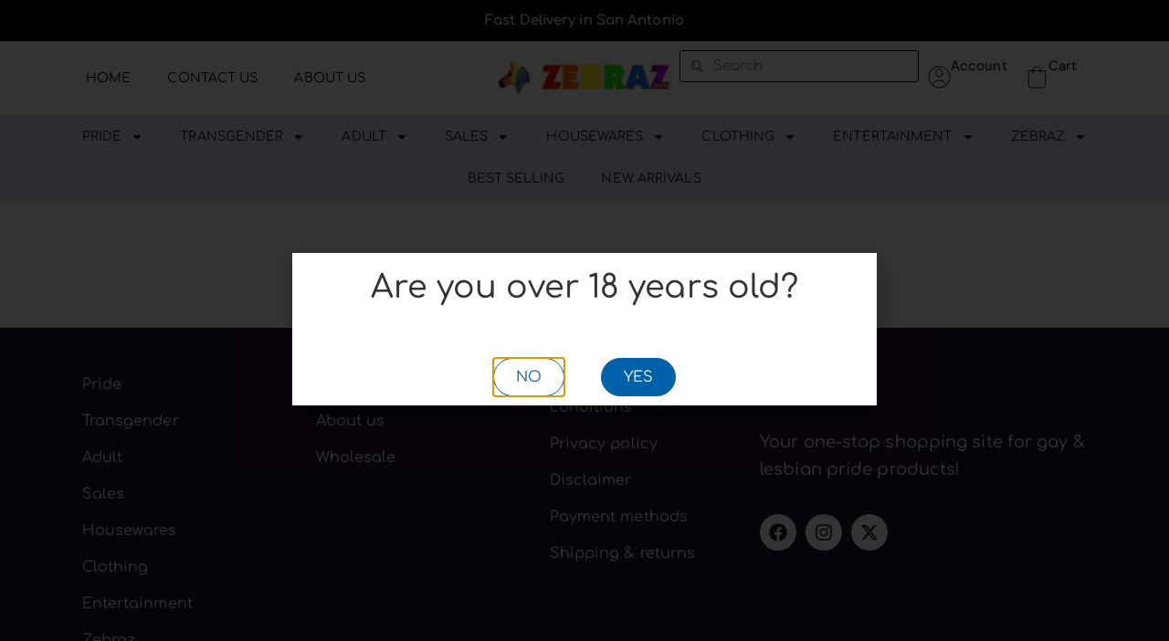

--- FILE ---
content_type: text/html; charset=UTF-8
request_url: https://zebraz.com/store/MASTER-SERIES-STEEL-ADJUSTABLE-SPREADER-BAR-BLACK-p587515265
body_size: 19022
content:
<!doctype html>
<html lang="en-US">
<head>
	<meta charset="UTF-8">
	<meta name="viewport" content="width=device-width, initial-scale=1">
	<link rel="profile" href="https://gmpg.org/xfn/11">
	<meta name='robots' content='index, follow, max-image-preview:large, max-snippet:-1, max-video-preview:-1' />
	<style>img:is([sizes="auto" i], [sizes^="auto," i]) { contain-intrinsic-size: 3000px 1500px }</style>
	
	<!-- This site is optimized with the Yoast SEO plugin v26.5 - https://yoast.com/wordpress/plugins/seo/ -->
	<title>Store - Zebraz</title>
	<link rel="canonical" href="https://zebraz.com/store/" />
	<meta property="og:locale" content="en_US" />
	<meta property="og:type" content="article" />
	<meta property="og:title" content="Store - Zebraz" />
	<meta property="og:url" content="https://zebraz.com/store/" />
	<meta property="og:site_name" content="Zebraz" />
	<meta property="article:modified_time" content="2025-01-31T19:49:56+00:00" />
	<meta name="twitter:card" content="summary_large_image" />
	<meta name="twitter:label1" content="Est. reading time" />
	<meta name="twitter:data1" content="1 minute" />
	<script type="application/ld+json" class="yoast-schema-graph">{"@context":"https://schema.org","@graph":[{"@type":"WebPage","@id":"https://zebraz.com/store/","url":"https://zebraz.com/store/","name":"Store - Zebraz","isPartOf":{"@id":"https://zebraz.com/#website"},"datePublished":"2024-02-28T18:53:45+00:00","dateModified":"2025-01-31T19:49:56+00:00","breadcrumb":{"@id":"https://zebraz.com/store/#breadcrumb"},"inLanguage":"en-US","potentialAction":[{"@type":"ReadAction","target":["https://zebraz.com/store/"]}]},{"@type":"BreadcrumbList","@id":"https://zebraz.com/store/#breadcrumb","itemListElement":[{"@type":"ListItem","position":1,"name":"Home","item":"https://zebraz.com/"},{"@type":"ListItem","position":2,"name":"Store"}]},{"@type":"WebSite","@id":"https://zebraz.com/#website","url":"https://zebraz.com/","name":"Zebraz","description":"We provide all the fantasies you are searching.","publisher":{"@id":"https://zebraz.com/#organization"},"potentialAction":[{"@type":"SearchAction","target":{"@type":"EntryPoint","urlTemplate":"https://zebraz.com/?s={search_term_string}"},"query-input":{"@type":"PropertyValueSpecification","valueRequired":true,"valueName":"search_term_string"}}],"inLanguage":"en-US"},{"@type":"Organization","@id":"https://zebraz.com/#organization","name":"Zebraz","url":"https://zebraz.com/","logo":{"@type":"ImageObject","inLanguage":"en-US","@id":"https://zebraz.com/#/schema/logo/image/","url":"https://zebraz.com/wp-content/uploads/2024/02/logo-non-scroll-1920w-1.png","contentUrl":"https://zebraz.com/wp-content/uploads/2024/02/logo-non-scroll-1920w-1.png","width":220,"height":40,"caption":"Zebraz"},"image":{"@id":"https://zebraz.com/#/schema/logo/image/"}}]}</script>
	<!-- / Yoast SEO plugin. -->


<meta http-equiv="x-dns-prefetch-control" content="on">
<link href="https://app.ecwid.com" rel="preconnect" crossorigin />
<link href="https://ecomm.events" rel="preconnect" crossorigin />
<link href="https://d1q3axnfhmyveb.cloudfront.net" rel="preconnect" crossorigin />
<link href="https://dqzrr9k4bjpzk.cloudfront.net" rel="preconnect" crossorigin />
<link href="https://d1oxsl77a1kjht.cloudfront.net" rel="preconnect" crossorigin>
<link rel='dns-prefetch' href='//www.googletagmanager.com' />
<link rel="alternate" type="application/rss+xml" title="Zebraz &raquo; Feed" href="https://zebraz.com/feed/" />
<link rel="alternate" type="application/rss+xml" title="Zebraz &raquo; Comments Feed" href="https://zebraz.com/comments/feed/" />
<link rel='stylesheet' id='wp-block-library-css' href='https://zebraz.com/wp-includes/css/dist/block-library/style.min.css?ver=6.8.3' media='all' />
<style id='global-styles-inline-css'>
:root{--wp--preset--aspect-ratio--square: 1;--wp--preset--aspect-ratio--4-3: 4/3;--wp--preset--aspect-ratio--3-4: 3/4;--wp--preset--aspect-ratio--3-2: 3/2;--wp--preset--aspect-ratio--2-3: 2/3;--wp--preset--aspect-ratio--16-9: 16/9;--wp--preset--aspect-ratio--9-16: 9/16;--wp--preset--color--black: #000000;--wp--preset--color--cyan-bluish-gray: #abb8c3;--wp--preset--color--white: #ffffff;--wp--preset--color--pale-pink: #f78da7;--wp--preset--color--vivid-red: #cf2e2e;--wp--preset--color--luminous-vivid-orange: #ff6900;--wp--preset--color--luminous-vivid-amber: #fcb900;--wp--preset--color--light-green-cyan: #7bdcb5;--wp--preset--color--vivid-green-cyan: #00d084;--wp--preset--color--pale-cyan-blue: #8ed1fc;--wp--preset--color--vivid-cyan-blue: #0693e3;--wp--preset--color--vivid-purple: #9b51e0;--wp--preset--gradient--vivid-cyan-blue-to-vivid-purple: linear-gradient(135deg,rgba(6,147,227,1) 0%,rgb(155,81,224) 100%);--wp--preset--gradient--light-green-cyan-to-vivid-green-cyan: linear-gradient(135deg,rgb(122,220,180) 0%,rgb(0,208,130) 100%);--wp--preset--gradient--luminous-vivid-amber-to-luminous-vivid-orange: linear-gradient(135deg,rgba(252,185,0,1) 0%,rgba(255,105,0,1) 100%);--wp--preset--gradient--luminous-vivid-orange-to-vivid-red: linear-gradient(135deg,rgba(255,105,0,1) 0%,rgb(207,46,46) 100%);--wp--preset--gradient--very-light-gray-to-cyan-bluish-gray: linear-gradient(135deg,rgb(238,238,238) 0%,rgb(169,184,195) 100%);--wp--preset--gradient--cool-to-warm-spectrum: linear-gradient(135deg,rgb(74,234,220) 0%,rgb(151,120,209) 20%,rgb(207,42,186) 40%,rgb(238,44,130) 60%,rgb(251,105,98) 80%,rgb(254,248,76) 100%);--wp--preset--gradient--blush-light-purple: linear-gradient(135deg,rgb(255,206,236) 0%,rgb(152,150,240) 100%);--wp--preset--gradient--blush-bordeaux: linear-gradient(135deg,rgb(254,205,165) 0%,rgb(254,45,45) 50%,rgb(107,0,62) 100%);--wp--preset--gradient--luminous-dusk: linear-gradient(135deg,rgb(255,203,112) 0%,rgb(199,81,192) 50%,rgb(65,88,208) 100%);--wp--preset--gradient--pale-ocean: linear-gradient(135deg,rgb(255,245,203) 0%,rgb(182,227,212) 50%,rgb(51,167,181) 100%);--wp--preset--gradient--electric-grass: linear-gradient(135deg,rgb(202,248,128) 0%,rgb(113,206,126) 100%);--wp--preset--gradient--midnight: linear-gradient(135deg,rgb(2,3,129) 0%,rgb(40,116,252) 100%);--wp--preset--font-size--small: 13px;--wp--preset--font-size--medium: 20px;--wp--preset--font-size--large: 36px;--wp--preset--font-size--x-large: 42px;--wp--preset--spacing--20: 0.44rem;--wp--preset--spacing--30: 0.67rem;--wp--preset--spacing--40: 1rem;--wp--preset--spacing--50: 1.5rem;--wp--preset--spacing--60: 2.25rem;--wp--preset--spacing--70: 3.38rem;--wp--preset--spacing--80: 5.06rem;--wp--preset--shadow--natural: 6px 6px 9px rgba(0, 0, 0, 0.2);--wp--preset--shadow--deep: 12px 12px 50px rgba(0, 0, 0, 0.4);--wp--preset--shadow--sharp: 6px 6px 0px rgba(0, 0, 0, 0.2);--wp--preset--shadow--outlined: 6px 6px 0px -3px rgba(255, 255, 255, 1), 6px 6px rgba(0, 0, 0, 1);--wp--preset--shadow--crisp: 6px 6px 0px rgba(0, 0, 0, 1);}:root { --wp--style--global--content-size: 800px;--wp--style--global--wide-size: 1200px; }:where(body) { margin: 0; }.wp-site-blocks > .alignleft { float: left; margin-right: 2em; }.wp-site-blocks > .alignright { float: right; margin-left: 2em; }.wp-site-blocks > .aligncenter { justify-content: center; margin-left: auto; margin-right: auto; }:where(.wp-site-blocks) > * { margin-block-start: 24px; margin-block-end: 0; }:where(.wp-site-blocks) > :first-child { margin-block-start: 0; }:where(.wp-site-blocks) > :last-child { margin-block-end: 0; }:root { --wp--style--block-gap: 24px; }:root :where(.is-layout-flow) > :first-child{margin-block-start: 0;}:root :where(.is-layout-flow) > :last-child{margin-block-end: 0;}:root :where(.is-layout-flow) > *{margin-block-start: 24px;margin-block-end: 0;}:root :where(.is-layout-constrained) > :first-child{margin-block-start: 0;}:root :where(.is-layout-constrained) > :last-child{margin-block-end: 0;}:root :where(.is-layout-constrained) > *{margin-block-start: 24px;margin-block-end: 0;}:root :where(.is-layout-flex){gap: 24px;}:root :where(.is-layout-grid){gap: 24px;}.is-layout-flow > .alignleft{float: left;margin-inline-start: 0;margin-inline-end: 2em;}.is-layout-flow > .alignright{float: right;margin-inline-start: 2em;margin-inline-end: 0;}.is-layout-flow > .aligncenter{margin-left: auto !important;margin-right: auto !important;}.is-layout-constrained > .alignleft{float: left;margin-inline-start: 0;margin-inline-end: 2em;}.is-layout-constrained > .alignright{float: right;margin-inline-start: 2em;margin-inline-end: 0;}.is-layout-constrained > .aligncenter{margin-left: auto !important;margin-right: auto !important;}.is-layout-constrained > :where(:not(.alignleft):not(.alignright):not(.alignfull)){max-width: var(--wp--style--global--content-size);margin-left: auto !important;margin-right: auto !important;}.is-layout-constrained > .alignwide{max-width: var(--wp--style--global--wide-size);}body .is-layout-flex{display: flex;}.is-layout-flex{flex-wrap: wrap;align-items: center;}.is-layout-flex > :is(*, div){margin: 0;}body .is-layout-grid{display: grid;}.is-layout-grid > :is(*, div){margin: 0;}body{padding-top: 0px;padding-right: 0px;padding-bottom: 0px;padding-left: 0px;}a:where(:not(.wp-element-button)){text-decoration: underline;}:root :where(.wp-element-button, .wp-block-button__link){background-color: #32373c;border-width: 0;color: #fff;font-family: inherit;font-size: inherit;line-height: inherit;padding: calc(0.667em + 2px) calc(1.333em + 2px);text-decoration: none;}.has-black-color{color: var(--wp--preset--color--black) !important;}.has-cyan-bluish-gray-color{color: var(--wp--preset--color--cyan-bluish-gray) !important;}.has-white-color{color: var(--wp--preset--color--white) !important;}.has-pale-pink-color{color: var(--wp--preset--color--pale-pink) !important;}.has-vivid-red-color{color: var(--wp--preset--color--vivid-red) !important;}.has-luminous-vivid-orange-color{color: var(--wp--preset--color--luminous-vivid-orange) !important;}.has-luminous-vivid-amber-color{color: var(--wp--preset--color--luminous-vivid-amber) !important;}.has-light-green-cyan-color{color: var(--wp--preset--color--light-green-cyan) !important;}.has-vivid-green-cyan-color{color: var(--wp--preset--color--vivid-green-cyan) !important;}.has-pale-cyan-blue-color{color: var(--wp--preset--color--pale-cyan-blue) !important;}.has-vivid-cyan-blue-color{color: var(--wp--preset--color--vivid-cyan-blue) !important;}.has-vivid-purple-color{color: var(--wp--preset--color--vivid-purple) !important;}.has-black-background-color{background-color: var(--wp--preset--color--black) !important;}.has-cyan-bluish-gray-background-color{background-color: var(--wp--preset--color--cyan-bluish-gray) !important;}.has-white-background-color{background-color: var(--wp--preset--color--white) !important;}.has-pale-pink-background-color{background-color: var(--wp--preset--color--pale-pink) !important;}.has-vivid-red-background-color{background-color: var(--wp--preset--color--vivid-red) !important;}.has-luminous-vivid-orange-background-color{background-color: var(--wp--preset--color--luminous-vivid-orange) !important;}.has-luminous-vivid-amber-background-color{background-color: var(--wp--preset--color--luminous-vivid-amber) !important;}.has-light-green-cyan-background-color{background-color: var(--wp--preset--color--light-green-cyan) !important;}.has-vivid-green-cyan-background-color{background-color: var(--wp--preset--color--vivid-green-cyan) !important;}.has-pale-cyan-blue-background-color{background-color: var(--wp--preset--color--pale-cyan-blue) !important;}.has-vivid-cyan-blue-background-color{background-color: var(--wp--preset--color--vivid-cyan-blue) !important;}.has-vivid-purple-background-color{background-color: var(--wp--preset--color--vivid-purple) !important;}.has-black-border-color{border-color: var(--wp--preset--color--black) !important;}.has-cyan-bluish-gray-border-color{border-color: var(--wp--preset--color--cyan-bluish-gray) !important;}.has-white-border-color{border-color: var(--wp--preset--color--white) !important;}.has-pale-pink-border-color{border-color: var(--wp--preset--color--pale-pink) !important;}.has-vivid-red-border-color{border-color: var(--wp--preset--color--vivid-red) !important;}.has-luminous-vivid-orange-border-color{border-color: var(--wp--preset--color--luminous-vivid-orange) !important;}.has-luminous-vivid-amber-border-color{border-color: var(--wp--preset--color--luminous-vivid-amber) !important;}.has-light-green-cyan-border-color{border-color: var(--wp--preset--color--light-green-cyan) !important;}.has-vivid-green-cyan-border-color{border-color: var(--wp--preset--color--vivid-green-cyan) !important;}.has-pale-cyan-blue-border-color{border-color: var(--wp--preset--color--pale-cyan-blue) !important;}.has-vivid-cyan-blue-border-color{border-color: var(--wp--preset--color--vivid-cyan-blue) !important;}.has-vivid-purple-border-color{border-color: var(--wp--preset--color--vivid-purple) !important;}.has-vivid-cyan-blue-to-vivid-purple-gradient-background{background: var(--wp--preset--gradient--vivid-cyan-blue-to-vivid-purple) !important;}.has-light-green-cyan-to-vivid-green-cyan-gradient-background{background: var(--wp--preset--gradient--light-green-cyan-to-vivid-green-cyan) !important;}.has-luminous-vivid-amber-to-luminous-vivid-orange-gradient-background{background: var(--wp--preset--gradient--luminous-vivid-amber-to-luminous-vivid-orange) !important;}.has-luminous-vivid-orange-to-vivid-red-gradient-background{background: var(--wp--preset--gradient--luminous-vivid-orange-to-vivid-red) !important;}.has-very-light-gray-to-cyan-bluish-gray-gradient-background{background: var(--wp--preset--gradient--very-light-gray-to-cyan-bluish-gray) !important;}.has-cool-to-warm-spectrum-gradient-background{background: var(--wp--preset--gradient--cool-to-warm-spectrum) !important;}.has-blush-light-purple-gradient-background{background: var(--wp--preset--gradient--blush-light-purple) !important;}.has-blush-bordeaux-gradient-background{background: var(--wp--preset--gradient--blush-bordeaux) !important;}.has-luminous-dusk-gradient-background{background: var(--wp--preset--gradient--luminous-dusk) !important;}.has-pale-ocean-gradient-background{background: var(--wp--preset--gradient--pale-ocean) !important;}.has-electric-grass-gradient-background{background: var(--wp--preset--gradient--electric-grass) !important;}.has-midnight-gradient-background{background: var(--wp--preset--gradient--midnight) !important;}.has-small-font-size{font-size: var(--wp--preset--font-size--small) !important;}.has-medium-font-size{font-size: var(--wp--preset--font-size--medium) !important;}.has-large-font-size{font-size: var(--wp--preset--font-size--large) !important;}.has-x-large-font-size{font-size: var(--wp--preset--font-size--x-large) !important;}
:root :where(.wp-block-pullquote){font-size: 1.5em;line-height: 1.6;}
</style>
<link rel='stylesheet' id='ecwid-css-css' href='https://zebraz.com/wp-content/plugins/ecwid-shopping-cart/css/frontend.css?ver=7.0.5' media='all' />
<link rel='stylesheet' id='ec-elementor-css' href='https://zebraz.com/wp-content/plugins/ecwid-shopping-cart/css/integrations/elementor.css?ver=7.0.5' media='all' />
<link rel='stylesheet' id='hello-elementor-css' href='https://zebraz.com/wp-content/themes/hello-elementor/assets/css/reset.css?ver=3.4.5' media='all' />
<link rel='stylesheet' id='hello-elementor-theme-style-css' href='https://zebraz.com/wp-content/themes/hello-elementor/assets/css/theme.css?ver=3.4.5' media='all' />
<link rel='stylesheet' id='hello-elementor-header-footer-css' href='https://zebraz.com/wp-content/themes/hello-elementor/assets/css/header-footer.css?ver=3.4.5' media='all' />
<link rel='stylesheet' id='elementor-frontend-css' href='https://zebraz.com/wp-content/plugins/elementor/assets/css/frontend.min.css?ver=3.33.4' media='all' />
<link rel='stylesheet' id='elementor-post-8-css' href='https://zebraz.com/wp-content/uploads/elementor/css/post-8.css?ver=1765334297' media='all' />
<link rel='stylesheet' id='widget-heading-css' href='https://zebraz.com/wp-content/plugins/elementor/assets/css/widget-heading.min.css?ver=3.33.4' media='all' />
<link rel='stylesheet' id='widget-nav-menu-css' href='https://zebraz.com/wp-content/plugins/elementor-pro/assets/css/widget-nav-menu.min.css?ver=3.33.2' media='all' />
<link rel='stylesheet' id='widget-image-css' href='https://zebraz.com/wp-content/plugins/elementor/assets/css/widget-image.min.css?ver=3.33.4' media='all' />
<link rel='stylesheet' id='widget-search-form-css' href='https://zebraz.com/wp-content/plugins/elementor-pro/assets/css/widget-search-form.min.css?ver=3.33.2' media='all' />
<link rel='stylesheet' id='e-sticky-css' href='https://zebraz.com/wp-content/plugins/elementor-pro/assets/css/modules/sticky.min.css?ver=3.33.2' media='all' />
<link rel='stylesheet' id='widget-social-icons-css' href='https://zebraz.com/wp-content/plugins/elementor/assets/css/widget-social-icons.min.css?ver=3.33.4' media='all' />
<link rel='stylesheet' id='e-apple-webkit-css' href='https://zebraz.com/wp-content/plugins/elementor/assets/css/conditionals/apple-webkit.min.css?ver=3.33.4' media='all' />
<link rel='stylesheet' id='e-popup-css' href='https://zebraz.com/wp-content/plugins/elementor-pro/assets/css/conditionals/popup.min.css?ver=3.33.2' media='all' />
<link rel='stylesheet' id='elementor-post-112-css' href='https://zebraz.com/wp-content/uploads/elementor/css/post-112.css?ver=1765334562' media='all' />
<link rel='stylesheet' id='elementor-post-798-css' href='https://zebraz.com/wp-content/uploads/elementor/css/post-798.css?ver=1765334298' media='all' />
<link rel='stylesheet' id='elementor-post-118-css' href='https://zebraz.com/wp-content/uploads/elementor/css/post-118.css?ver=1765334298' media='all' />
<link rel='stylesheet' id='elementor-post-6081-css' href='https://zebraz.com/wp-content/uploads/elementor/css/post-6081.css?ver=1765334562' media='all' />
<link rel='stylesheet' id='elementor-gf-local-questrial-css' href='https://zebraz.com/wp-content/uploads/elementor/google-fonts/css/questrial.css?ver=1742430960' media='all' />
<link rel='stylesheet' id='elementor-gf-local-comfortaa-css' href='https://zebraz.com/wp-content/uploads/elementor/google-fonts/css/comfortaa.css?ver=1742430962' media='all' />
<link rel='stylesheet' id='elementor-gf-local-dmsans-css' href='https://zebraz.com/wp-content/uploads/elementor/google-fonts/css/dmsans.css?ver=1742430964' media='all' />
<link rel='stylesheet' id='elementor-gf-local-poppins-css' href='https://zebraz.com/wp-content/uploads/elementor/google-fonts/css/poppins.css?ver=1742430966' media='all' />
<script src="https://zebraz.com/wp-includes/js/jquery/jquery.min.js?ver=3.7.1" id="jquery-core-js"></script>
<script src="https://zebraz.com/wp-includes/js/jquery/jquery-migrate.min.js?ver=3.4.1" id="jquery-migrate-js"></script>
<link rel="https://api.w.org/" href="https://zebraz.com/wp-json/" /><link rel="alternate" title="JSON" type="application/json" href="https://zebraz.com/wp-json/wp/v2/pages/112" /><link rel="EditURI" type="application/rsd+xml" title="RSD" href="https://zebraz.com/xmlrpc.php?rsd" />
<link rel="alternate" title="oEmbed (JSON)" type="application/json+oembed" href="https://zebraz.com/wp-json/oembed/1.0/embed?url" />
<link rel="alternate" title="oEmbed (XML)" type="text/xml+oembed" href="https://zebraz.com/wp-json/oembed/1.0/embed?url&#038;format=xml" />
<script data-cfasync="false" data-no-optimize="1" type="text/javascript">
window.ec = window.ec || Object()
window.ec.config = window.ec.config || Object();
window.ec.config.enable_canonical_urls = true;
window.ec.config.storefrontUrls = window.ec.config.storefrontUrls || {};
window.ec.config.storefrontUrls.cleanUrls = true;

            window.ec.config.canonical_base_url = 'https://zebraz.com/store/';
            window.ec.config.baseUrl = '/store/';
            window.ec.storefront = window.ec.storefront || {};
            window.ec.storefront.sharing_button_link = 'DIRECT_PAGE_URL';
</script>
<meta name="generator" content="Site Kit by Google 1.167.0" /><meta name="generator" content="Elementor 3.33.4; features: e_font_icon_svg, additional_custom_breakpoints; settings: css_print_method-external, google_font-enabled, font_display-swap">
			<style>
				.e-con.e-parent:nth-of-type(n+4):not(.e-lazyloaded):not(.e-no-lazyload),
				.e-con.e-parent:nth-of-type(n+4):not(.e-lazyloaded):not(.e-no-lazyload) * {
					background-image: none !important;
				}
				@media screen and (max-height: 1024px) {
					.e-con.e-parent:nth-of-type(n+3):not(.e-lazyloaded):not(.e-no-lazyload),
					.e-con.e-parent:nth-of-type(n+3):not(.e-lazyloaded):not(.e-no-lazyload) * {
						background-image: none !important;
					}
				}
				@media screen and (max-height: 640px) {
					.e-con.e-parent:nth-of-type(n+2):not(.e-lazyloaded):not(.e-no-lazyload),
					.e-con.e-parent:nth-of-type(n+2):not(.e-lazyloaded):not(.e-no-lazyload) * {
						background-image: none !important;
					}
				}
			</style>
			</head>
<body class="wp-singular page-template-default page page-id-112 wp-custom-logo wp-embed-responsive wp-theme-hello-elementor ecwid-shopping-cart eio-default hello-elementor-default elementor-default elementor-kit-8 elementor-page elementor-page-112 elementor-page-63">


<a class="skip-link screen-reader-text" href="#content">Skip to content</a>

		<header data-elementor-type="header" data-elementor-id="798" class="elementor elementor-798 elementor-location-header" data-elementor-post-type="elementor_library">
			<div class="elementor-element elementor-element-b1f19ca e-flex e-con-boxed e-con e-parent" data-id="b1f19ca" data-element_type="container" data-settings="{&quot;background_background&quot;:&quot;classic&quot;}">
					<div class="e-con-inner">
				<div class="elementor-element elementor-element-6f3f0fb elementor-widget elementor-widget-heading" data-id="6f3f0fb" data-element_type="widget" data-widget_type="heading.default">
				<div class="elementor-widget-container">
					<h4 class="elementor-heading-title elementor-size-default">Fast Delivery in San Antonio</h4>				</div>
				</div>
					</div>
				</div>
		<div class="elementor-element elementor-element-2e3a56f elementor-hidden-tablet elementor-hidden-mobile e-flex e-con-boxed e-con e-parent" data-id="2e3a56f" data-element_type="container">
					<div class="e-con-inner">
		<div class="elementor-element elementor-element-f339b9e e-con-full e-flex e-con e-child" data-id="f339b9e" data-element_type="container">
				<div class="elementor-element elementor-element-255b81e elementor-nav-menu--dropdown-tablet elementor-nav-menu__text-align-aside elementor-nav-menu--toggle elementor-nav-menu--burger elementor-widget elementor-widget-nav-menu" data-id="255b81e" data-element_type="widget" data-settings="{&quot;layout&quot;:&quot;horizontal&quot;,&quot;submenu_icon&quot;:{&quot;value&quot;:&quot;&lt;svg aria-hidden=\&quot;true\&quot; class=\&quot;e-font-icon-svg e-fas-caret-down\&quot; viewBox=\&quot;0 0 320 512\&quot; xmlns=\&quot;http:\/\/www.w3.org\/2000\/svg\&quot;&gt;&lt;path d=\&quot;M31.3 192h257.3c17.8 0 26.7 21.5 14.1 34.1L174.1 354.8c-7.8 7.8-20.5 7.8-28.3 0L17.2 226.1C4.6 213.5 13.5 192 31.3 192z\&quot;&gt;&lt;\/path&gt;&lt;\/svg&gt;&quot;,&quot;library&quot;:&quot;fa-solid&quot;},&quot;toggle&quot;:&quot;burger&quot;}" data-widget_type="nav-menu.default">
				<div class="elementor-widget-container">
								<nav aria-label="Menu" class="elementor-nav-menu--main elementor-nav-menu__container elementor-nav-menu--layout-horizontal e--pointer-underline e--animation-fade">
				<ul id="menu-1-255b81e" class="elementor-nav-menu"><li class="menu-item menu-item-type-post_type menu-item-object-page menu-item-home menu-item-6036"><a href="https://zebraz.com/" class="elementor-item">Home</a></li>
<li class="menu-item menu-item-type-post_type menu-item-object-page menu-item-6038"><a href="https://zebraz.com/contact/" class="elementor-item">Contact us</a></li>
<li class="menu-item menu-item-type-post_type menu-item-object-page menu-item-6037"><a href="https://zebraz.com/about-us/" class="elementor-item">About us</a></li>
</ul>			</nav>
					<div class="elementor-menu-toggle" role="button" tabindex="0" aria-label="Menu Toggle" aria-expanded="false">
			<svg aria-hidden="true" role="presentation" class="elementor-menu-toggle__icon--open e-font-icon-svg e-eicon-menu-bar" viewBox="0 0 1000 1000" xmlns="http://www.w3.org/2000/svg"><path d="M104 333H896C929 333 958 304 958 271S929 208 896 208H104C71 208 42 237 42 271S71 333 104 333ZM104 583H896C929 583 958 554 958 521S929 458 896 458H104C71 458 42 487 42 521S71 583 104 583ZM104 833H896C929 833 958 804 958 771S929 708 896 708H104C71 708 42 737 42 771S71 833 104 833Z"></path></svg><svg aria-hidden="true" role="presentation" class="elementor-menu-toggle__icon--close e-font-icon-svg e-eicon-close" viewBox="0 0 1000 1000" xmlns="http://www.w3.org/2000/svg"><path d="M742 167L500 408 258 167C246 154 233 150 217 150 196 150 179 158 167 167 154 179 150 196 150 212 150 229 154 242 171 254L408 500 167 742C138 771 138 800 167 829 196 858 225 858 254 829L496 587 738 829C750 842 767 846 783 846 800 846 817 842 829 829 842 817 846 804 846 783 846 767 842 750 829 737L588 500 833 258C863 229 863 200 833 171 804 137 775 137 742 167Z"></path></svg>		</div>
					<nav class="elementor-nav-menu--dropdown elementor-nav-menu__container" aria-hidden="true">
				<ul id="menu-2-255b81e" class="elementor-nav-menu"><li class="menu-item menu-item-type-post_type menu-item-object-page menu-item-home menu-item-6036"><a href="https://zebraz.com/" class="elementor-item" tabindex="-1">Home</a></li>
<li class="menu-item menu-item-type-post_type menu-item-object-page menu-item-6038"><a href="https://zebraz.com/contact/" class="elementor-item" tabindex="-1">Contact us</a></li>
<li class="menu-item menu-item-type-post_type menu-item-object-page menu-item-6037"><a href="https://zebraz.com/about-us/" class="elementor-item" tabindex="-1">About us</a></li>
</ul>			</nav>
						</div>
				</div>
				</div>
		<div class="elementor-element elementor-element-6269798 e-con-full e-flex e-con e-child" data-id="6269798" data-element_type="container">
				<div class="elementor-element elementor-element-b243bc7 elementor-widget elementor-widget-theme-site-logo elementor-widget-image" data-id="b243bc7" data-element_type="widget" data-widget_type="theme-site-logo.default">
				<div class="elementor-widget-container">
											<a href="https://zebraz.com">
			<img width="220" height="40" src="https://zebraz.com/wp-content/uploads/2024/02/logo-non-scroll-1920w-1.png" class="attachment-full size-full wp-image-5945" alt="" />				</a>
											</div>
				</div>
				</div>
		<div class="elementor-element elementor-element-62349a7 e-con-full e-flex e-con e-child" data-id="62349a7" data-element_type="container">
				<div class="elementor-element elementor-element-1493ac6 elementor-search-form--skin-minimal elementor-widget elementor-widget-search-form" data-id="1493ac6" data-element_type="widget" data-settings="{&quot;skin&quot;:&quot;minimal&quot;}" data-widget_type="search-form.default">
				<div class="elementor-widget-container">
							<search role="search">
			<form class="elementor-search-form" action="https://zebraz.com" method="get">
												<div class="elementor-search-form__container">
					<label class="elementor-screen-only" for="elementor-search-form-1493ac6">Search</label>

											<div class="elementor-search-form__icon">
							<div class="e-font-icon-svg-container"><svg aria-hidden="true" class="e-font-icon-svg e-fas-search" viewBox="0 0 512 512" xmlns="http://www.w3.org/2000/svg"><path d="M505 442.7L405.3 343c-4.5-4.5-10.6-7-17-7H372c27.6-35.3 44-79.7 44-128C416 93.1 322.9 0 208 0S0 93.1 0 208s93.1 208 208 208c48.3 0 92.7-16.4 128-44v16.3c0 6.4 2.5 12.5 7 17l99.7 99.7c9.4 9.4 24.6 9.4 33.9 0l28.3-28.3c9.4-9.4 9.4-24.6.1-34zM208 336c-70.7 0-128-57.2-128-128 0-70.7 57.2-128 128-128 70.7 0 128 57.2 128 128 0 70.7-57.2 128-128 128z"></path></svg></div>							<span class="elementor-screen-only">Search</span>
						</div>
					
					<input id="elementor-search-form-1493ac6" placeholder="Search" class="elementor-search-form__input" type="search" name="s" value="">
					
					
									</div>
			</form>
		</search>
						</div>
				</div>
		<div class="elementor-element elementor-element-ae13001 e-con-full e-flex e-con e-child" data-id="ae13001" data-element_type="container">
				<div class="elementor-element elementor-element-f3edf74 elementor-view-default elementor-widget elementor-widget-icon" data-id="f3edf74" data-element_type="widget" data-widget_type="icon.default">
				<div class="elementor-widget-container">
							<div class="elementor-icon-wrapper">
			<a class="elementor-icon" href="/store/account">
			<svg xmlns="http://www.w3.org/2000/svg" width="27" height="27" viewBox="0 0 27 27" fill="none"><path d="M17.304 9.36939C17.304 11.7063 15.2062 13.5433 12.7931 13.1085C11.0757 12.7933 9.69531 10.9346 9.69531 9.18456V8.03239C9.69531 6.28239 11.0649 4.41284 12.7931 4.10849C15.2062 3.67371 17.304 5.51067 17.304 7.84762V9.36939Z" stroke="black" stroke-linecap="round" stroke-linejoin="round"></path><path d="M13.5 26C20.4036 26 26 20.4036 26 13.5C26 6.59644 20.4036 1 13.5 1C6.59644 1 1 6.59644 1 13.5C1 20.4036 6.59644 26 13.5 26Z" stroke="black" stroke-linecap="round" stroke-linejoin="round"></path><path d="M4.97852 22.6411C6.36982 19.5107 9.66329 17.3042 13.5003 17.3042C17.3372 17.3042 20.6307 19.5107 22.022 22.6411" stroke="black" stroke-linecap="round" stroke-linejoin="round"></path></svg>			</a>
		</div>
						</div>
				</div>
				<div class="elementor-element elementor-element-7ee7107 elementor-widget elementor-widget-heading" data-id="7ee7107" data-element_type="widget" data-widget_type="heading.default">
				<div class="elementor-widget-container">
					<h2 class="elementor-heading-title elementor-size-default"><a href="/store/account">Account</a></h2>				</div>
				</div>
				</div>
		<div class="elementor-element elementor-element-e5a0a5e e-con-full e-flex e-con e-child" data-id="e5a0a5e" data-element_type="container">
				<div class="elementor-element elementor-element-7f7b026 elementor-view-default elementor-widget elementor-widget-icon" data-id="7f7b026" data-element_type="widget" data-widget_type="icon.default">
				<div class="elementor-widget-container">
							<div class="elementor-icon-wrapper">
			<a class="elementor-icon" href="/store/cart">
			<svg xmlns="http://www.w3.org/2000/svg" width="22" height="27" viewBox="0 0 22 27" fill="none"><path fill-rule="evenodd" clip-rule="evenodd" d="M1 6H21V22.3636C21 23.3281 20.6169 24.253 19.9349 24.9349C19.253 25.6169 18.3281 26 17.3636 26H4.63636C3.67194 26 2.74702 25.6169 2.06507 24.9349C1.38312 24.253 1 23.3281 1 22.3636V6Z" stroke="black"></path><path d="M6 9V5.44444C6 2.784 7.8081 1 10.5 1C13.1919 1 15 2.80089 15 5.44444V9" stroke="black" stroke-linecap="round" stroke-linejoin="round"></path></svg>			</a>
		</div>
						</div>
				</div>
				<div class="elementor-element elementor-element-28c0cf6 elementor-widget elementor-widget-heading" data-id="28c0cf6" data-element_type="widget" data-widget_type="heading.default">
				<div class="elementor-widget-container">
					<h2 class="elementor-heading-title elementor-size-default"><a href="/store/cart">Cart</a></h2>				</div>
				</div>
				</div>
				</div>
					</div>
				</div>
		<div class="elementor-element elementor-element-65af70b e-con-full elementor-hidden-tablet elementor-hidden-mobile e-flex e-con e-parent" data-id="65af70b" data-element_type="container" data-settings="{&quot;background_background&quot;:&quot;classic&quot;}">
				<div class="elementor-element elementor-element-eb88ec7 elementor-nav-menu__align-center elementor-nav-menu--dropdown-tablet elementor-nav-menu__text-align-aside elementor-nav-menu--toggle elementor-nav-menu--burger elementor-widget elementor-widget-nav-menu" data-id="eb88ec7" data-element_type="widget" data-settings="{&quot;layout&quot;:&quot;horizontal&quot;,&quot;submenu_icon&quot;:{&quot;value&quot;:&quot;&lt;svg aria-hidden=\&quot;true\&quot; class=\&quot;e-font-icon-svg e-fas-caret-down\&quot; viewBox=\&quot;0 0 320 512\&quot; xmlns=\&quot;http:\/\/www.w3.org\/2000\/svg\&quot;&gt;&lt;path d=\&quot;M31.3 192h257.3c17.8 0 26.7 21.5 14.1 34.1L174.1 354.8c-7.8 7.8-20.5 7.8-28.3 0L17.2 226.1C4.6 213.5 13.5 192 31.3 192z\&quot;&gt;&lt;\/path&gt;&lt;\/svg&gt;&quot;,&quot;library&quot;:&quot;fa-solid&quot;},&quot;toggle&quot;:&quot;burger&quot;}" data-widget_type="nav-menu.default">
				<div class="elementor-widget-container">
								<nav aria-label="Menu" class="elementor-nav-menu--main elementor-nav-menu__container elementor-nav-menu--layout-horizontal e--pointer-underline e--animation-fade">
				<ul id="menu-1-eb88ec7" class="elementor-nav-menu"><li class="menu-item menu-item-type-custom menu-item-object-custom menu-item-has-children menu-item-6400"><a href="/store/Pride-c156257840" class="elementor-item">Pride</a>
<ul class="sub-menu elementor-nav-menu--dropdown">
	<li class="menu-item menu-item-type-custom menu-item-object-custom menu-item-6401"><a href="/store/Accessories-c156257844" class="elementor-sub-item">Accessories</a></li>
	<li class="menu-item menu-item-type-custom menu-item-object-custom menu-item-6402"><a href="/store/AUTO-ACCESSORY-c156257842" class="elementor-sub-item">AUTO ACCESSORY</a></li>
	<li class="menu-item menu-item-type-custom menu-item-object-custom menu-item-6403"><a href="/store/Decor-c156267574" class="elementor-sub-item">Décor</a></li>
	<li class="menu-item menu-item-type-custom menu-item-object-custom menu-item-6404"><a href="/store/Jewelry-c156268316" class="elementor-sub-item">Jewelry</a></li>
	<li class="menu-item menu-item-type-custom menu-item-object-custom menu-item-6405"><a href="/store/Misc.-Merchandise-c156257074" class="elementor-sub-item">Misc. Merchandise</a></li>
	<li class="menu-item menu-item-type-custom menu-item-object-custom menu-item-6406"><a href="/store/Patches-c156267817" class="elementor-sub-item">Patches</a></li>
	<li class="menu-item menu-item-type-custom menu-item-object-custom menu-item-6407"><a href="/store/PET-c156267573" class="elementor-sub-item">PET</a></li>
	<li class="menu-item menu-item-type-custom menu-item-object-custom menu-item-6408"><a href="/store/SHIRTS-c156268319" class="elementor-sub-item">SHIRTS</a></li>
	<li class="menu-item menu-item-type-custom menu-item-object-custom menu-item-6409"><a href="/store/STICKERS-c156258833" class="elementor-sub-item">STICKERS</a></li>
</ul>
</li>
<li class="menu-item menu-item-type-custom menu-item-object-custom menu-item-has-children menu-item-6410"><a href="/store/Transgender-c156257071" class="elementor-item">Transgender</a>
<ul class="sub-menu elementor-nav-menu--dropdown">
	<li class="menu-item menu-item-type-custom menu-item-object-custom menu-item-6411"><a href="/store/BREAST-FORMS-c156267315" class="elementor-sub-item">BREAST FORMS</a></li>
	<li class="menu-item menu-item-type-custom menu-item-object-custom menu-item-6412"><a href="/store/CHEST-BINDERS-c156267816" class="elementor-sub-item">CHEST BINDERS</a></li>
	<li class="menu-item menu-item-type-custom menu-item-object-custom menu-item-6413"><a href="/store/PACKERSTP-c156267316" class="elementor-sub-item">PACKER/STP</a></li>
</ul>
</li>
<li class="menu-item menu-item-type-custom menu-item-object-custom menu-item-has-children menu-item-6414"><a href="/store/Adult-c156262825" class="elementor-item">Adult</a>
<ul class="sub-menu elementor-nav-menu--dropdown">
	<li class="menu-item menu-item-type-custom menu-item-object-custom menu-item-6415"><a href="/store/Adult-DVDs-c162268295" class="elementor-sub-item">Adult DVDs</a></li>
	<li class="menu-item menu-item-type-custom menu-item-object-custom menu-item-6416"><a href="/store/ADULT-MAGAZINES-c156257841" class="elementor-sub-item">ADULT MAGAZINES</a></li>
	<li class="menu-item menu-item-type-custom menu-item-object-custom menu-item-6417"><a href="/store/BATH-&#038;-BODY-c156262828" class="elementor-sub-item">BATH &#038; BODY</a></li>
	<li class="menu-item menu-item-type-custom menu-item-object-custom menu-item-6418"><a href="/store/CONDOMS-c156267313" class="elementor-sub-item">CONDOMS</a></li>
	<li class="menu-item menu-item-type-custom menu-item-object-custom menu-item-6419"><a href="/store/GAMES-PUZZLES-&#038;-CARDS-c156267575" class="elementor-sub-item">GAMES, PUZZLES &#038; CARDS</a></li>
	<li class="menu-item menu-item-type-custom menu-item-object-custom menu-item-6420"><a href="/store/HEAD-CLEANER-c156268076" class="elementor-sub-item">HEAD CLEANER</a></li>
	<li class="menu-item menu-item-type-custom menu-item-object-custom menu-item-6421"><a href="/store/LUBRICANTS-c156262827" class="elementor-sub-item">LUBRICANTS</a></li>
	<li class="menu-item menu-item-type-custom menu-item-object-custom menu-item-6422"><a href="/store/NOVELTIES-c156257072" class="elementor-sub-item">NOVELTIES</a></li>
	<li class="menu-item menu-item-type-custom menu-item-object-custom menu-item-6423"><a href="/store/VITAMIN-SUPPLEMENT-c156267570" class="elementor-sub-item">VITAMIN SUPPLEMENT</a></li>
</ul>
</li>
<li class="menu-item menu-item-type-custom menu-item-object-custom menu-item-has-children menu-item-6424"><a href="/store/Sales-c156267752" class="elementor-item">Sales</a>
<ul class="sub-menu elementor-nav-menu--dropdown">
	<li class="menu-item menu-item-type-custom menu-item-object-custom menu-item-6425"><a href="/store/BooksCardsCalendars-c156262767" class="elementor-sub-item">Books,Cards,Calendars</a></li>
	<li class="menu-item menu-item-type-custom menu-item-object-custom menu-item-6426"><a href="/store/Clothing-c156268023" class="elementor-sub-item">Clothing</a></li>
	<li class="menu-item menu-item-type-custom menu-item-object-custom menu-item-6427"><a href="/store/DVD-c156262771" class="elementor-sub-item">DVD</a></li>
	<li class="menu-item menu-item-type-custom menu-item-object-custom menu-item-6428"><a href="/store/Jewelry-c156267516" class="elementor-sub-item">Jewelry</a></li>
	<li class="menu-item menu-item-type-custom menu-item-object-custom menu-item-6429"><a href="/store/Novelties-c156267262" class="elementor-sub-item">Novelties</a></li>
</ul>
</li>
<li class="menu-item menu-item-type-custom menu-item-object-custom menu-item-has-children menu-item-6430"><a href="/store/Housewares-c156267813" class="elementor-item">Housewares</a>
<ul class="sub-menu elementor-nav-menu--dropdown">
	<li class="menu-item menu-item-type-custom menu-item-object-custom menu-item-6431"><a href="/store/BATH-ITEMS-c156257073" class="elementor-sub-item">BATH ITEMS</a></li>
	<li class="menu-item menu-item-type-custom menu-item-object-custom menu-item-6432"><a href="/store/CALENDARS-c156262832" class="elementor-sub-item">CALENDARS</a></li>
	<li class="menu-item menu-item-type-custom menu-item-object-custom menu-item-6433"><a href="/store/KITCHEN-ITEMS-c156267572" class="elementor-sub-item">KITCHEN ITEMS</a></li>
	<li class="menu-item menu-item-type-custom menu-item-object-custom menu-item-6434"><a href="/store/LAWN-&#038;-PATIO-c156262829" class="elementor-sub-item">LAWN &#038; PATIO</a></li>
	<li class="menu-item menu-item-type-custom menu-item-object-custom menu-item-6435"><a href="/store/POSTERS-c156260578" class="elementor-sub-item">POSTERS</a></li>
	<li class="menu-item menu-item-type-custom menu-item-object-custom menu-item-6436"><a href="/store/SEASONAL-HOLIDAY-ITEMS-c156260579" class="elementor-sub-item">SEASONAL HOLIDAY ITEMS</a></li>
	<li class="menu-item menu-item-type-custom menu-item-object-custom menu-item-6437"><a href="/store/TOYS-&#038;-GAMES-Non-Adult-c156260577" class="elementor-sub-item">TOYS &#038; GAMES (Non Adult)</a></li>
</ul>
</li>
<li class="menu-item menu-item-type-custom menu-item-object-custom menu-item-has-children menu-item-6438"><a href="/store/Clothing-c156267814" class="elementor-item">Clothing</a>
<ul class="sub-menu elementor-nav-menu--dropdown">
	<li class="menu-item menu-item-type-custom menu-item-object-custom menu-item-6439"><a href="/store/Accessories-c156268079" class="elementor-sub-item">Accessories</a></li>
	<li class="menu-item menu-item-type-custom menu-item-object-custom menu-item-6440"><a href="/store/COSTUMES-c156268314" class="elementor-sub-item">COSTUMES</a></li>
	<li class="menu-item menu-item-type-custom menu-item-object-custom menu-item-6441"><a href="/store/MENS-CLOTHING-c156268081" class="elementor-sub-item">MEN&#8217;S CLOTHING</a></li>
	<li class="menu-item menu-item-type-custom menu-item-object-custom menu-item-6442"><a href="/store/NASTY-PIG-c156257845" class="elementor-sub-item">NASTY PIG</a></li>
	<li class="menu-item menu-item-type-custom menu-item-object-custom menu-item-6443"><a href="/store/Shoes-c156268078" class="elementor-sub-item">Shoes</a></li>
	<li class="menu-item menu-item-type-custom menu-item-object-custom menu-item-6444"><a href="/store/Wigs-c156258835" class="elementor-sub-item">Wigs</a></li>
	<li class="menu-item menu-item-type-custom menu-item-object-custom menu-item-6445"><a href="/store/WOMENS-CLOTHING-c156268315" class="elementor-sub-item">WOMEN&#8217;S CLOTHING</a></li>
</ul>
</li>
<li class="menu-item menu-item-type-custom menu-item-object-custom menu-item-has-children menu-item-6446"><a href="/store/Entertainment-c156268073" class="elementor-item">Entertainment</a>
<ul class="sub-menu elementor-nav-menu--dropdown">
	<li class="menu-item menu-item-type-custom menu-item-object-custom menu-item-6447"><a href="/store/BOOKS-c156267571" class="elementor-sub-item">BOOKS</a></li>
	<li class="menu-item menu-item-type-custom menu-item-object-custom menu-item-6448"><a href="/store/CARDS-c156268077" class="elementor-sub-item">CARDS</a></li>
	<li class="menu-item menu-item-type-custom menu-item-object-custom menu-item-6449"><a href="/store/DVDS-c156257843" class="elementor-sub-item">DVDS</a></li>
	<li class="menu-item menu-item-type-custom menu-item-object-custom menu-item-6450"><a href="/store/PARTY-SUPPLIES-c156267314" class="elementor-sub-item">PARTY SUPPLIES</a></li>
</ul>
</li>
<li class="menu-item menu-item-type-custom menu-item-object-custom menu-item-has-children menu-item-6451"><a href="/store/Zebraz-c156268075" class="elementor-item">Zebraz</a>
<ul class="sub-menu elementor-nav-menu--dropdown">
	<li class="menu-item menu-item-type-custom menu-item-object-custom menu-item-6452"><a href="/store/SWAG-c156267576" class="elementor-sub-item">SWAG</a></li>
</ul>
</li>
<li class="menu-item menu-item-type-custom menu-item-object-custom menu-item-6453"><a href="/store/Best-Selling-c174203044" class="elementor-item">Best Selling</a></li>
<li class="menu-item menu-item-type-custom menu-item-object-custom menu-item-6454"><a href="/store/New-Arrivals-c174203045" class="elementor-item">New Arrivals</a></li>
</ul>			</nav>
					<div class="elementor-menu-toggle" role="button" tabindex="0" aria-label="Menu Toggle" aria-expanded="false">
			<svg aria-hidden="true" role="presentation" class="elementor-menu-toggle__icon--open e-font-icon-svg e-eicon-menu-bar" viewBox="0 0 1000 1000" xmlns="http://www.w3.org/2000/svg"><path d="M104 333H896C929 333 958 304 958 271S929 208 896 208H104C71 208 42 237 42 271S71 333 104 333ZM104 583H896C929 583 958 554 958 521S929 458 896 458H104C71 458 42 487 42 521S71 583 104 583ZM104 833H896C929 833 958 804 958 771S929 708 896 708H104C71 708 42 737 42 771S71 833 104 833Z"></path></svg><svg aria-hidden="true" role="presentation" class="elementor-menu-toggle__icon--close e-font-icon-svg e-eicon-close" viewBox="0 0 1000 1000" xmlns="http://www.w3.org/2000/svg"><path d="M742 167L500 408 258 167C246 154 233 150 217 150 196 150 179 158 167 167 154 179 150 196 150 212 150 229 154 242 171 254L408 500 167 742C138 771 138 800 167 829 196 858 225 858 254 829L496 587 738 829C750 842 767 846 783 846 800 846 817 842 829 829 842 817 846 804 846 783 846 767 842 750 829 737L588 500 833 258C863 229 863 200 833 171 804 137 775 137 742 167Z"></path></svg>		</div>
					<nav class="elementor-nav-menu--dropdown elementor-nav-menu__container" aria-hidden="true">
				<ul id="menu-2-eb88ec7" class="elementor-nav-menu"><li class="menu-item menu-item-type-custom menu-item-object-custom menu-item-has-children menu-item-6400"><a href="/store/Pride-c156257840" class="elementor-item" tabindex="-1">Pride</a>
<ul class="sub-menu elementor-nav-menu--dropdown">
	<li class="menu-item menu-item-type-custom menu-item-object-custom menu-item-6401"><a href="/store/Accessories-c156257844" class="elementor-sub-item" tabindex="-1">Accessories</a></li>
	<li class="menu-item menu-item-type-custom menu-item-object-custom menu-item-6402"><a href="/store/AUTO-ACCESSORY-c156257842" class="elementor-sub-item" tabindex="-1">AUTO ACCESSORY</a></li>
	<li class="menu-item menu-item-type-custom menu-item-object-custom menu-item-6403"><a href="/store/Decor-c156267574" class="elementor-sub-item" tabindex="-1">Décor</a></li>
	<li class="menu-item menu-item-type-custom menu-item-object-custom menu-item-6404"><a href="/store/Jewelry-c156268316" class="elementor-sub-item" tabindex="-1">Jewelry</a></li>
	<li class="menu-item menu-item-type-custom menu-item-object-custom menu-item-6405"><a href="/store/Misc.-Merchandise-c156257074" class="elementor-sub-item" tabindex="-1">Misc. Merchandise</a></li>
	<li class="menu-item menu-item-type-custom menu-item-object-custom menu-item-6406"><a href="/store/Patches-c156267817" class="elementor-sub-item" tabindex="-1">Patches</a></li>
	<li class="menu-item menu-item-type-custom menu-item-object-custom menu-item-6407"><a href="/store/PET-c156267573" class="elementor-sub-item" tabindex="-1">PET</a></li>
	<li class="menu-item menu-item-type-custom menu-item-object-custom menu-item-6408"><a href="/store/SHIRTS-c156268319" class="elementor-sub-item" tabindex="-1">SHIRTS</a></li>
	<li class="menu-item menu-item-type-custom menu-item-object-custom menu-item-6409"><a href="/store/STICKERS-c156258833" class="elementor-sub-item" tabindex="-1">STICKERS</a></li>
</ul>
</li>
<li class="menu-item menu-item-type-custom menu-item-object-custom menu-item-has-children menu-item-6410"><a href="/store/Transgender-c156257071" class="elementor-item" tabindex="-1">Transgender</a>
<ul class="sub-menu elementor-nav-menu--dropdown">
	<li class="menu-item menu-item-type-custom menu-item-object-custom menu-item-6411"><a href="/store/BREAST-FORMS-c156267315" class="elementor-sub-item" tabindex="-1">BREAST FORMS</a></li>
	<li class="menu-item menu-item-type-custom menu-item-object-custom menu-item-6412"><a href="/store/CHEST-BINDERS-c156267816" class="elementor-sub-item" tabindex="-1">CHEST BINDERS</a></li>
	<li class="menu-item menu-item-type-custom menu-item-object-custom menu-item-6413"><a href="/store/PACKERSTP-c156267316" class="elementor-sub-item" tabindex="-1">PACKER/STP</a></li>
</ul>
</li>
<li class="menu-item menu-item-type-custom menu-item-object-custom menu-item-has-children menu-item-6414"><a href="/store/Adult-c156262825" class="elementor-item" tabindex="-1">Adult</a>
<ul class="sub-menu elementor-nav-menu--dropdown">
	<li class="menu-item menu-item-type-custom menu-item-object-custom menu-item-6415"><a href="/store/Adult-DVDs-c162268295" class="elementor-sub-item" tabindex="-1">Adult DVDs</a></li>
	<li class="menu-item menu-item-type-custom menu-item-object-custom menu-item-6416"><a href="/store/ADULT-MAGAZINES-c156257841" class="elementor-sub-item" tabindex="-1">ADULT MAGAZINES</a></li>
	<li class="menu-item menu-item-type-custom menu-item-object-custom menu-item-6417"><a href="/store/BATH-&#038;-BODY-c156262828" class="elementor-sub-item" tabindex="-1">BATH &#038; BODY</a></li>
	<li class="menu-item menu-item-type-custom menu-item-object-custom menu-item-6418"><a href="/store/CONDOMS-c156267313" class="elementor-sub-item" tabindex="-1">CONDOMS</a></li>
	<li class="menu-item menu-item-type-custom menu-item-object-custom menu-item-6419"><a href="/store/GAMES-PUZZLES-&#038;-CARDS-c156267575" class="elementor-sub-item" tabindex="-1">GAMES, PUZZLES &#038; CARDS</a></li>
	<li class="menu-item menu-item-type-custom menu-item-object-custom menu-item-6420"><a href="/store/HEAD-CLEANER-c156268076" class="elementor-sub-item" tabindex="-1">HEAD CLEANER</a></li>
	<li class="menu-item menu-item-type-custom menu-item-object-custom menu-item-6421"><a href="/store/LUBRICANTS-c156262827" class="elementor-sub-item" tabindex="-1">LUBRICANTS</a></li>
	<li class="menu-item menu-item-type-custom menu-item-object-custom menu-item-6422"><a href="/store/NOVELTIES-c156257072" class="elementor-sub-item" tabindex="-1">NOVELTIES</a></li>
	<li class="menu-item menu-item-type-custom menu-item-object-custom menu-item-6423"><a href="/store/VITAMIN-SUPPLEMENT-c156267570" class="elementor-sub-item" tabindex="-1">VITAMIN SUPPLEMENT</a></li>
</ul>
</li>
<li class="menu-item menu-item-type-custom menu-item-object-custom menu-item-has-children menu-item-6424"><a href="/store/Sales-c156267752" class="elementor-item" tabindex="-1">Sales</a>
<ul class="sub-menu elementor-nav-menu--dropdown">
	<li class="menu-item menu-item-type-custom menu-item-object-custom menu-item-6425"><a href="/store/BooksCardsCalendars-c156262767" class="elementor-sub-item" tabindex="-1">Books,Cards,Calendars</a></li>
	<li class="menu-item menu-item-type-custom menu-item-object-custom menu-item-6426"><a href="/store/Clothing-c156268023" class="elementor-sub-item" tabindex="-1">Clothing</a></li>
	<li class="menu-item menu-item-type-custom menu-item-object-custom menu-item-6427"><a href="/store/DVD-c156262771" class="elementor-sub-item" tabindex="-1">DVD</a></li>
	<li class="menu-item menu-item-type-custom menu-item-object-custom menu-item-6428"><a href="/store/Jewelry-c156267516" class="elementor-sub-item" tabindex="-1">Jewelry</a></li>
	<li class="menu-item menu-item-type-custom menu-item-object-custom menu-item-6429"><a href="/store/Novelties-c156267262" class="elementor-sub-item" tabindex="-1">Novelties</a></li>
</ul>
</li>
<li class="menu-item menu-item-type-custom menu-item-object-custom menu-item-has-children menu-item-6430"><a href="/store/Housewares-c156267813" class="elementor-item" tabindex="-1">Housewares</a>
<ul class="sub-menu elementor-nav-menu--dropdown">
	<li class="menu-item menu-item-type-custom menu-item-object-custom menu-item-6431"><a href="/store/BATH-ITEMS-c156257073" class="elementor-sub-item" tabindex="-1">BATH ITEMS</a></li>
	<li class="menu-item menu-item-type-custom menu-item-object-custom menu-item-6432"><a href="/store/CALENDARS-c156262832" class="elementor-sub-item" tabindex="-1">CALENDARS</a></li>
	<li class="menu-item menu-item-type-custom menu-item-object-custom menu-item-6433"><a href="/store/KITCHEN-ITEMS-c156267572" class="elementor-sub-item" tabindex="-1">KITCHEN ITEMS</a></li>
	<li class="menu-item menu-item-type-custom menu-item-object-custom menu-item-6434"><a href="/store/LAWN-&#038;-PATIO-c156262829" class="elementor-sub-item" tabindex="-1">LAWN &#038; PATIO</a></li>
	<li class="menu-item menu-item-type-custom menu-item-object-custom menu-item-6435"><a href="/store/POSTERS-c156260578" class="elementor-sub-item" tabindex="-1">POSTERS</a></li>
	<li class="menu-item menu-item-type-custom menu-item-object-custom menu-item-6436"><a href="/store/SEASONAL-HOLIDAY-ITEMS-c156260579" class="elementor-sub-item" tabindex="-1">SEASONAL HOLIDAY ITEMS</a></li>
	<li class="menu-item menu-item-type-custom menu-item-object-custom menu-item-6437"><a href="/store/TOYS-&#038;-GAMES-Non-Adult-c156260577" class="elementor-sub-item" tabindex="-1">TOYS &#038; GAMES (Non Adult)</a></li>
</ul>
</li>
<li class="menu-item menu-item-type-custom menu-item-object-custom menu-item-has-children menu-item-6438"><a href="/store/Clothing-c156267814" class="elementor-item" tabindex="-1">Clothing</a>
<ul class="sub-menu elementor-nav-menu--dropdown">
	<li class="menu-item menu-item-type-custom menu-item-object-custom menu-item-6439"><a href="/store/Accessories-c156268079" class="elementor-sub-item" tabindex="-1">Accessories</a></li>
	<li class="menu-item menu-item-type-custom menu-item-object-custom menu-item-6440"><a href="/store/COSTUMES-c156268314" class="elementor-sub-item" tabindex="-1">COSTUMES</a></li>
	<li class="menu-item menu-item-type-custom menu-item-object-custom menu-item-6441"><a href="/store/MENS-CLOTHING-c156268081" class="elementor-sub-item" tabindex="-1">MEN&#8217;S CLOTHING</a></li>
	<li class="menu-item menu-item-type-custom menu-item-object-custom menu-item-6442"><a href="/store/NASTY-PIG-c156257845" class="elementor-sub-item" tabindex="-1">NASTY PIG</a></li>
	<li class="menu-item menu-item-type-custom menu-item-object-custom menu-item-6443"><a href="/store/Shoes-c156268078" class="elementor-sub-item" tabindex="-1">Shoes</a></li>
	<li class="menu-item menu-item-type-custom menu-item-object-custom menu-item-6444"><a href="/store/Wigs-c156258835" class="elementor-sub-item" tabindex="-1">Wigs</a></li>
	<li class="menu-item menu-item-type-custom menu-item-object-custom menu-item-6445"><a href="/store/WOMENS-CLOTHING-c156268315" class="elementor-sub-item" tabindex="-1">WOMEN&#8217;S CLOTHING</a></li>
</ul>
</li>
<li class="menu-item menu-item-type-custom menu-item-object-custom menu-item-has-children menu-item-6446"><a href="/store/Entertainment-c156268073" class="elementor-item" tabindex="-1">Entertainment</a>
<ul class="sub-menu elementor-nav-menu--dropdown">
	<li class="menu-item menu-item-type-custom menu-item-object-custom menu-item-6447"><a href="/store/BOOKS-c156267571" class="elementor-sub-item" tabindex="-1">BOOKS</a></li>
	<li class="menu-item menu-item-type-custom menu-item-object-custom menu-item-6448"><a href="/store/CARDS-c156268077" class="elementor-sub-item" tabindex="-1">CARDS</a></li>
	<li class="menu-item menu-item-type-custom menu-item-object-custom menu-item-6449"><a href="/store/DVDS-c156257843" class="elementor-sub-item" tabindex="-1">DVDS</a></li>
	<li class="menu-item menu-item-type-custom menu-item-object-custom menu-item-6450"><a href="/store/PARTY-SUPPLIES-c156267314" class="elementor-sub-item" tabindex="-1">PARTY SUPPLIES</a></li>
</ul>
</li>
<li class="menu-item menu-item-type-custom menu-item-object-custom menu-item-has-children menu-item-6451"><a href="/store/Zebraz-c156268075" class="elementor-item" tabindex="-1">Zebraz</a>
<ul class="sub-menu elementor-nav-menu--dropdown">
	<li class="menu-item menu-item-type-custom menu-item-object-custom menu-item-6452"><a href="/store/SWAG-c156267576" class="elementor-sub-item" tabindex="-1">SWAG</a></li>
</ul>
</li>
<li class="menu-item menu-item-type-custom menu-item-object-custom menu-item-6453"><a href="/store/Best-Selling-c174203044" class="elementor-item" tabindex="-1">Best Selling</a></li>
<li class="menu-item menu-item-type-custom menu-item-object-custom menu-item-6454"><a href="/store/New-Arrivals-c174203045" class="elementor-item" tabindex="-1">New Arrivals</a></li>
</ul>			</nav>
						</div>
				</div>
				</div>
		<div class="elementor-element elementor-element-e323c70 elementor-hidden-desktop e-flex e-con-boxed e-con e-parent" data-id="e323c70" data-element_type="container" data-settings="{&quot;background_background&quot;:&quot;classic&quot;,&quot;sticky&quot;:&quot;top&quot;,&quot;sticky_on&quot;:[&quot;desktop&quot;,&quot;tablet&quot;,&quot;mobile&quot;],&quot;sticky_offset&quot;:0,&quot;sticky_effects_offset&quot;:0,&quot;sticky_anchor_link_offset&quot;:0}">
					<div class="e-con-inner">
				<div class="elementor-element elementor-element-b4b88c8 elementor-view-default elementor-widget elementor-widget-icon" data-id="b4b88c8" data-element_type="widget" data-widget_type="icon.default">
				<div class="elementor-widget-container">
							<div class="elementor-icon-wrapper">
			<a class="elementor-icon" href="#elementor-action%3Aaction%3Dpopup%3Aopen%26settings%3DeyJpZCI6Ijk1OSIsInRvZ2dsZSI6ZmFsc2V9">
			<svg xmlns="http://www.w3.org/2000/svg" width="24" height="24" viewBox="0 0 24 24" fill="none"><g clip-path="url(#clip0_403_3280)"><path d="M23 10.9997H1C0.447715 10.9997 0 11.4474 0 11.9997C0 12.552 0.447715 12.9997 1 12.9997H23C23.5523 12.9997 24 12.552 24 11.9997C24 11.4474 23.5523 10.9997 23 10.9997Z" fill="black"></path><path d="M23 4.00031H1C0.447715 4.00031 0 4.44802 0 5.0003C0 5.55259 0.447715 6.0003 1 6.0003H23C23.5523 6.0003 24 5.55259 24 5.0003C24 4.44802 23.5523 4.00031 23 4.00031Z" fill="black"></path><path d="M23 18H1C0.447715 18 0 18.4477 0 19C0 19.5523 0.447715 20 1 20H23C23.5523 20 24 19.5523 24 19C24 18.4477 23.5523 18 23 18Z" fill="black"></path></g><defs><clipPath id="clip0_403_3280"><rect width="24" height="24" fill="white"></rect></clipPath></defs></svg>			</a>
		</div>
						</div>
				</div>
				<div class="elementor-element elementor-element-a2706a3 elementor-widget-mobile__width-inherit elementor-widget elementor-widget-theme-site-logo elementor-widget-image" data-id="a2706a3" data-element_type="widget" data-widget_type="theme-site-logo.default">
				<div class="elementor-widget-container">
											<a href="https://zebraz.com">
			<img width="220" height="40" src="https://zebraz.com/wp-content/uploads/2024/02/logo-non-scroll-1920w-1.png" class="attachment-full size-full wp-image-5945" alt="" />				</a>
											</div>
				</div>
					</div>
				</div>
				</header>
		
<main id="content" class="site-main post-112 page type-page status-publish hentry">

			<div class="page-header">
			<h1 class="entry-title">Store</h1>		</div>
	
	<div class="page-content">
				<div data-elementor-type="wp-page" data-elementor-id="112" class="elementor elementor-112" data-elementor-post-type="page">
				<div class="elementor-element elementor-element-70a5045b e-con-full e-flex e-con e-parent" data-id="70a5045b" data-element_type="container">
				<div class="elementor-element elementor-element-38e9c7fa elementor-widget elementor-widget-text-editor" data-id="38e9c7fa" data-element_type="widget" data-widget_type="text-editor.default">
				<div class="elementor-widget-container">
									
		<!--noptimize-->
		<script data-cfasync="false" data-no-optimize="1">
			if( typeof document.documentElement.id == 'undefined' || document.documentElement.id === '' ) {
				document.documentElement.id = 'ecwid_html';
			}

			if( typeof document.body.id == 'undefined' || document.body.id === '' ) {
				document.body.id = 'ecwid_body';
			}
		</script>
		<!--/noptimize-->
				<!--noptimize-->
		<script data-cfasync="false" data-no-optimize="1" type="text/javascript">
			function createClass(name,rules){
				var style = document.createElement('style');
				style.type = 'text/css';
				document.getElementsByTagName('head')[0].appendChild(style);
				if(!(style.sheet||{}).insertRule) 
					(style.styleSheet || style.sheet).addRule(name, rules);
				else
					style.sheet.insertRule(name+'{'+rules+'}',0);

				document.addEventListener("DOMContentLoaded", function() {
					var static = document.getElementById('static-ec-store-container');
					static.parentNode.removeChild(static);
				});
			}
			createClass('#static-ec-store-container','display:none;');
		</script>
		<!--/noptimize-->
		<div id="dynamic-ec-store-container" class=""><!-- Ecwid shopping cart plugin v 7.0.5 --><!--noptimize--><script data-cfasync="false" data-no-optimize="1" src="https://app.ecwid.com/script.js?92236755&data_platform=wporg&lang=en"></script><script data-cfasync="false" data-no-optimize="1">if (typeof jQuery !== undefined && jQuery.mobile) { jQuery.mobile.hashListeningEnabled = false; jQuery.mobile.pushStateEnabled=false; }</script><!--/noptimize--><div id="ecwid-store-92236755" class="ecwid-shopping-cart-product-browser" data-ecwid-default-category-id="0"></div><script data-cfasync="false" data-no-optimize="1" type="text/javascript">xProductBrowser("id=ecwid-store-92236755","views=grid(20,3) list(60) table(60)","default_page=");</script><!-- END Ecwid Shopping Cart v 7.0.5 --></div>
<div id="static-ec-store-container"><div class="static-content"><div lang="en" class="ec-storefront-v3-ssr ecwid-no-touch ecwid-supports-cssanimations ec-size ec-size--xxs ec-size--xs ec-size--s ec-size--m ec-size--l ec-size--xl ecwid-responsive ecwid-no-dragndrop" style="opacity:0;"><a id="ec-storefront-v3-top-scroller" style="width:0;height:0;position:absolute;display:block;"></a><!--[--><div><div class="ecwid-productBrowser ecwid-productBrowser-v3 ecwid-productBrowser-ProductPage ecwid-productBrowser-ProductPage-587515265"><div><div><div class="ecwid-productBrowser-head"></div><div><div class="ec-wrapper"><!--[--><!--[--><!----><div class="ec-store"><div class="ec-store__content-wrapper"><!--[--><!--[--><div class="product-details"><div class="product-details-unavailable">Sorry, the requested product is not available</div><div class="clearboth"></div></div><div class="ec-footer data-nosnippet"><ul class="ec-footer__row" data-items="5"><!--[--><li class="ec-footer__cell"><!--[--><a href="https://zebraz.com/store/search" class="ec-footer__link ec-link ec-link--muted link--icon-top footer__link--all-products"><!--[--><!--[--><span class="svg-icon"><svg height="17" width="24" viewBox="0 0 24 17 " xmlns="http://www.w3.org/2000/svg"><g fill="currentColor" fill-rule="nonzero"><path d="M19.121 12.864a.5.5 0 0 1 .707-.707l4 4a.5.5 0 0 1-.707.707l-4-4z"></path><path d="M14.5 14a6.5 6.5 0 1 0 0-13 6.5 6.5 0 0 0 0 13zm0 1a7.5 7.5 0 1 1 0-15 7.5 7.5 0 0 1 0 15zM5.5 1a.5.5 0 0 1 0 1h-5a.5.5 0 0 1 0-1h5zM4.5 9a.5.5 0 0 1 0 1h-4a.5.5 0 0 1 0-1h4zM5.5 13a.5.5 0 1 1 0 1h-5a.5.5 0 1 1 0-1h5zM4.5 5a.5.5 0 0 1 0 1h-4a.5.5 0 0 1 0-1h4z"></path></g></svg></span> Search Products <!----><!--]--><!--]--></a><!----><!----><!--]--></li><li class="ec-footer__cell"><!--[--><a href="https://zebraz.com/store/account" class="ec-footer__link ec-link ec-link--muted link--icon-top footer__link--my-account"><!--[--><!--[--><span class="signInSvgIconView svg-icon"><svg width="22" height="22" viewBox="0 0 22 22" xmlns="http://www.w3.org/2000/svg"><g fill-rule="nonzero" fill="currentColor"><path d="M11 21c5.523 0 10-4.477 10-10S16.523 1 11 1 1 5.477 1 11s4.477 10 10 10zm0 1C4.925 22 0 17.075 0 11S4.925 0 11 0s11 4.925 11 11-4.925 11-11 11z"></path><path d="M18.08 18.854c-.502-.617-1.156-1.143-1.974-1.612-.168-.096-.46-.248-.902-.47-.358-.18-.97-.483-.94-.466-.543-.295-.927-.56-1.117-.782l-.155-.824c1.625-.848 2.563-2.847 2.563-5.24 0-2.96-1.872-5.04-4.555-5.04S6.446 6.5 6.446 9.46c0 2.42.945 4.427 2.588 5.26l-.135.725c-.16.214-.7.595-1.188.865.032-.018-.567.28-.973.485-.4.2-.69.353-.856.45-.81.463-1.457.986-1.956 1.595.092.29.512.498.81.588.426-.507.973-.932 1.644-1.317.407-.233 1.794-.914 1.814-.925.352-.195 1.17-.694 1.504-1.143l.14-.186.315-1.69-.67-.34c-1.25-.633-2.04-2.272-2.04-4.365 0-2.472 1.49-4.04 3.555-4.04 2.067 0 3.555 1.568 3.555 4.04 0 2.07-.784 3.705-2.026 4.353l-.657.343.34 1.816.175.204c.33.385.884.73 1.4 1.01.024.01 1.413.69 1.82.924.697.398 1.26.838 1.69 1.368.468-.186.663-.403.782-.624z"></path></g></svg></span> My Account <!----><!--]--><!--]--></a><!----><!----><!--]--></li><li class="ec-footer__cell"><!--[--><a href="https://zebraz.com/store/account" class="ec-footer__link ec-link ec-link--muted link--icon-top footer__link--track-order"><!--[--><!--[--><span class="svg-icon"><svg width="16" height="18" viewBox="0 0 16 18" xmlns="http://www.w3.org/2000/svg"><g fill-rule="nonzero" fill="currentColor"><path d="M1 5.414V17h14V1H5.414L1 5.414zM15 0c.552 0 1 .445 1 .993v16.014c0 .548-.445.993-1 .993H1c-.552 0-1-.445-1-.993V5l5-5h10z"></path><path d="M5.108 9.832c-.19-.2-.508-.205-.707-.013-.198.19-.204.507-.012.706l2.823 2.93c.216.225.58.2.765-.05l5.153-7.04c.164-.223.115-.536-.108-.7-.222-.162-.535-.114-.698.11l-4.803 6.56L5.107 9.83zM0 5v1h6V0H5v5"></path></g></svg></span> Track Orders <!----><!--]--><!--]--></a><!----><!----><!--]--></li><li class="ec-footer__cell"><!--[--><a href="https://zebraz.com/store/account/favorites" class="ec-footer__link ec-link ec-link--muted link--icon-top footer__link--empty footer__link--favorites"><!--[--><!--[--><span class="svg-icon"><svg width="18" height="16" viewBox="0 0 18 16" xmlns="http://www.w3.org/2000/svg"><path d="M9 16c-.16 0-.32-.063-.442-.188L2.29 9.543C2.21 9.47 0 7.375 0 4.875 0 1.823 1.798 0 4.8 0 6.56 0 8.207 1.438 9 2.25 9.794 1.437 11.44 0 13.2 0 16.2 0 18 1.823 18 4.875c0 2.5-2.21 4.594-2.3 4.688l-6.258 6.25c-.12.124-.28.187-.442.187zm5.98-7.132c.105-.103.215-.216.356-.375.235-.264.467-.56.684-.88.618-.914.98-1.85.98-2.738C17 2.373 15.647 1 13.2 1c-1.098 0-2.358.795-3.485 1.95L9 3.68l-.715-.73C7.158 1.794 5.898 1 4.8 1 2.354 1 1 2.373 1 4.875 1 6.4 2.043 7.967 2.997 8.835L9 14.84l5.98-5.972z" fill="currentColor" fill-rule="nonzero"></path></svg></span> Favorites <!----><!--]--><!--]--></a><!----><!----><!--]--></li><li class="ec-footer__cell"><!--[--><a href="https://zebraz.com/store/cart" class="ec-footer__link ec-link ec-link--muted link--icon-top footer__link--empty footer__link--shopping-cart"><!--[--><!--[--><span class="svg-icon"><svg width="16" height="20" viewBox="0 0 16 20" xmlns="http://www.w3.org/2000/svg"><g fill="none" fill-rule="evenodd"><path d="M1 5v13.006c0 .548.446.994.994.994h12.012c.548 0 .994-.446.994-.994V5H1zm15-1v14.006c0 1.1-.895 1.994-1.994 1.994H1.994C.894 20 0 19.105 0 18.006V4h16z" fill="currentColor" fill-rule="nonzero"></path><path d="M5 7s-.005.5-.504.5C3.996 7.5 4 7 4 7V4c0-2.21 1.79-4 4-4s4 1.79 4 4v3s-.002.5-.5.5S11 7 11 7V4c0-1.657-1.343-3-3-3S5 2.343 5 4v3z" fill="currentColor"></path></g></svg></span> Shopping Bag <!----><!--]--><!--]--></a><!----><!----><!--]--></li><!--]--></ul><!----><div class="ec-currency-converter-element ec-currency-converter-selector"><div class="form-control form-control--select-inline"><div class="form-control__select-text"><span class="form-control__select-text">Display prices in:</span><span>USD</span></div><select class="form-control__select" aria-label="Display prices in:"></select><div class="form-control__arrow"><svg width="12" height="12" viewBox="0 0 12 12" xmlns="http://www.w3.org/2000/svg"><path d="M11 4L6 9 1 4" fill="none" fill-rule="evenodd" stroke="currentColor" stroke-width="1" stroke-linecap="round" stroke-linejoin="round"></path></svg></div></div></div></div><!--]--><!--]--></div></div><!--]--><!--]--><div class="ec-store ec-store--no-transition"><div class="ec-notices ec-notices--animation-default ec-notices--order-direct ec-notices--fixed ec-notices--top ec-notices--right"><div class="ec-notices__wrap"><!--[--><!--]--></div></div></div><!----><!----></div></div></div></div></div><!----><!----></div><!--]--><style> .ec-store * {
      transition: none !important;
    }</style></div></div></div>								</div>
				</div>
				</div>
		<div class="elementor-element elementor-element-a8fa546 e-flex e-con-boxed e-con e-parent" data-id="a8fa546" data-element_type="container">
					<div class="e-con-inner">
				<div class="elementor-element elementor-element-c93aa9f elementor-widget elementor-widget-shortcode" data-id="c93aa9f" data-element_type="widget" data-widget_type="shortcode.default">
				<div class="elementor-widget-container">
							<div class="elementor-shortcode">
    <style> 
        html#ecwid_html body#ecwid_body .ec-size .ec-store .form-control--primary .form-control__button{
            background-color: #E6DBF6;
        }
        html#ecwid_html body#ecwid_body .ec-size .ec-store .form-control--primary .form-control__button:hover{
            background-color: #E6DBF6;
        }
        html#ecwid_html body#ecwid_body .ec-size .ec-store .ec-range__slider{
            background: #E6DBF6;
        }
        html#ecwid_html body#ecwid_body .ec-size .ec-store .ec-range__runner{
            width: 14px !important;
            height: 14px !important;
            box-shadow: 0 0 0 0px !important;
            top: -5px !important;
            background: #E6DBF6 !important;
            border: 1px solid #E6DBF6 !important;
        }
    </style></div>
						</div>
				</div>
					</div>
				</div>
				</div>
		
		
			</div>

	
</main>

			<footer data-elementor-type="footer" data-elementor-id="118" class="elementor elementor-118 elementor-location-footer" data-elementor-post-type="elementor_library">
			<div class="elementor-element elementor-element-e498151 e-flex e-con-boxed e-con e-parent" data-id="e498151" data-element_type="container" data-settings="{&quot;background_background&quot;:&quot;classic&quot;}">
					<div class="e-con-inner">
		<div class="elementor-element elementor-element-22565e9 e-con-full e-flex e-con e-child" data-id="22565e9" data-element_type="container">
		<div class="elementor-element elementor-element-f9b5ce9 e-flex e-con-boxed e-con e-child" data-id="f9b5ce9" data-element_type="container">
					<div class="e-con-inner">
				<div class="elementor-element elementor-element-43fff9b elementor-nav-menu--dropdown-none elementor-widget elementor-widget-nav-menu" data-id="43fff9b" data-element_type="widget" data-settings="{&quot;layout&quot;:&quot;vertical&quot;,&quot;submenu_icon&quot;:{&quot;value&quot;:&quot;&lt;svg aria-hidden=\&quot;true\&quot; class=\&quot;e-font-icon-svg e-fas-caret-down\&quot; viewBox=\&quot;0 0 320 512\&quot; xmlns=\&quot;http:\/\/www.w3.org\/2000\/svg\&quot;&gt;&lt;path d=\&quot;M31.3 192h257.3c17.8 0 26.7 21.5 14.1 34.1L174.1 354.8c-7.8 7.8-20.5 7.8-28.3 0L17.2 226.1C4.6 213.5 13.5 192 31.3 192z\&quot;&gt;&lt;\/path&gt;&lt;\/svg&gt;&quot;,&quot;library&quot;:&quot;fa-solid&quot;}}" data-widget_type="nav-menu.default">
				<div class="elementor-widget-container">
								<nav aria-label="Menu" class="elementor-nav-menu--main elementor-nav-menu__container elementor-nav-menu--layout-vertical e--pointer-underline e--animation-fade">
				<ul id="menu-1-43fff9b" class="elementor-nav-menu sm-vertical"><li class="menu-item menu-item-type-custom menu-item-object-custom menu-item-6390"><a href="/store/Pride-c156257840" class="elementor-item">Pride</a></li>
<li class="menu-item menu-item-type-custom menu-item-object-custom menu-item-6391"><a href="/store/Transgender-c156257071" class="elementor-item">Transgender</a></li>
<li class="menu-item menu-item-type-custom menu-item-object-custom menu-item-6392"><a href="/store/Adult-c156262825" class="elementor-item">Adult</a></li>
<li class="menu-item menu-item-type-custom menu-item-object-custom menu-item-6393"><a href="/store/Sales-c156267752" class="elementor-item">Sales</a></li>
<li class="menu-item menu-item-type-custom menu-item-object-custom menu-item-6394"><a href="/store/Housewares-c156267813" class="elementor-item">Housewares</a></li>
<li class="menu-item menu-item-type-custom menu-item-object-custom menu-item-6395"><a href="/store/Clothing-c156267814" class="elementor-item">Clothing</a></li>
<li class="menu-item menu-item-type-custom menu-item-object-custom menu-item-6396"><a href="/store/Entertainment-c156268073" class="elementor-item">Entertainment</a></li>
<li class="menu-item menu-item-type-custom menu-item-object-custom menu-item-6397"><a href="/store/Zebraz-c156268075" class="elementor-item">Zebraz</a></li>
<li class="menu-item menu-item-type-custom menu-item-object-custom menu-item-6398"><a href="/store/Best-Selling-c174203044" class="elementor-item">Best Selling</a></li>
<li class="menu-item menu-item-type-custom menu-item-object-custom menu-item-6399"><a href="/store/New-Arrivals-c174203045" class="elementor-item">New Arrivals</a></li>
</ul>			</nav>
						<nav class="elementor-nav-menu--dropdown elementor-nav-menu__container" aria-hidden="true">
				<ul id="menu-2-43fff9b" class="elementor-nav-menu sm-vertical"><li class="menu-item menu-item-type-custom menu-item-object-custom menu-item-6390"><a href="/store/Pride-c156257840" class="elementor-item" tabindex="-1">Pride</a></li>
<li class="menu-item menu-item-type-custom menu-item-object-custom menu-item-6391"><a href="/store/Transgender-c156257071" class="elementor-item" tabindex="-1">Transgender</a></li>
<li class="menu-item menu-item-type-custom menu-item-object-custom menu-item-6392"><a href="/store/Adult-c156262825" class="elementor-item" tabindex="-1">Adult</a></li>
<li class="menu-item menu-item-type-custom menu-item-object-custom menu-item-6393"><a href="/store/Sales-c156267752" class="elementor-item" tabindex="-1">Sales</a></li>
<li class="menu-item menu-item-type-custom menu-item-object-custom menu-item-6394"><a href="/store/Housewares-c156267813" class="elementor-item" tabindex="-1">Housewares</a></li>
<li class="menu-item menu-item-type-custom menu-item-object-custom menu-item-6395"><a href="/store/Clothing-c156267814" class="elementor-item" tabindex="-1">Clothing</a></li>
<li class="menu-item menu-item-type-custom menu-item-object-custom menu-item-6396"><a href="/store/Entertainment-c156268073" class="elementor-item" tabindex="-1">Entertainment</a></li>
<li class="menu-item menu-item-type-custom menu-item-object-custom menu-item-6397"><a href="/store/Zebraz-c156268075" class="elementor-item" tabindex="-1">Zebraz</a></li>
<li class="menu-item menu-item-type-custom menu-item-object-custom menu-item-6398"><a href="/store/Best-Selling-c174203044" class="elementor-item" tabindex="-1">Best Selling</a></li>
<li class="menu-item menu-item-type-custom menu-item-object-custom menu-item-6399"><a href="/store/New-Arrivals-c174203045" class="elementor-item" tabindex="-1">New Arrivals</a></li>
</ul>			</nav>
						</div>
				</div>
					</div>
				</div>
		<div class="elementor-element elementor-element-415502c e-flex e-con-boxed e-con e-child" data-id="415502c" data-element_type="container">
					<div class="e-con-inner">
				<div class="elementor-element elementor-element-277308e elementor-nav-menu--dropdown-none elementor-widget elementor-widget-nav-menu" data-id="277308e" data-element_type="widget" data-settings="{&quot;layout&quot;:&quot;vertical&quot;,&quot;submenu_icon&quot;:{&quot;value&quot;:&quot;&lt;svg aria-hidden=\&quot;true\&quot; class=\&quot;e-font-icon-svg e-fas-caret-down\&quot; viewBox=\&quot;0 0 320 512\&quot; xmlns=\&quot;http:\/\/www.w3.org\/2000\/svg\&quot;&gt;&lt;path d=\&quot;M31.3 192h257.3c17.8 0 26.7 21.5 14.1 34.1L174.1 354.8c-7.8 7.8-20.5 7.8-28.3 0L17.2 226.1C4.6 213.5 13.5 192 31.3 192z\&quot;&gt;&lt;\/path&gt;&lt;\/svg&gt;&quot;,&quot;library&quot;:&quot;fa-solid&quot;}}" data-widget_type="nav-menu.default">
				<div class="elementor-widget-container">
								<nav aria-label="Menu" class="elementor-nav-menu--main elementor-nav-menu__container elementor-nav-menu--layout-vertical e--pointer-underline e--animation-fade">
				<ul id="menu-1-277308e" class="elementor-nav-menu sm-vertical"><li class="menu-item menu-item-type-post_type menu-item-object-page menu-item-973"><a href="https://zebraz.com/contact/" class="elementor-item">Contact us</a></li>
<li class="menu-item menu-item-type-post_type menu-item-object-page menu-item-972"><a href="https://zebraz.com/about-us/" class="elementor-item">About us</a></li>
<li class="menu-item menu-item-type-post_type menu-item-object-page menu-item-6035"><a href="https://zebraz.com/wholesale/" class="elementor-item">Wholesale</a></li>
</ul>			</nav>
						<nav class="elementor-nav-menu--dropdown elementor-nav-menu__container" aria-hidden="true">
				<ul id="menu-2-277308e" class="elementor-nav-menu sm-vertical"><li class="menu-item menu-item-type-post_type menu-item-object-page menu-item-973"><a href="https://zebraz.com/contact/" class="elementor-item" tabindex="-1">Contact us</a></li>
<li class="menu-item menu-item-type-post_type menu-item-object-page menu-item-972"><a href="https://zebraz.com/about-us/" class="elementor-item" tabindex="-1">About us</a></li>
<li class="menu-item menu-item-type-post_type menu-item-object-page menu-item-6035"><a href="https://zebraz.com/wholesale/" class="elementor-item" tabindex="-1">Wholesale</a></li>
</ul>			</nav>
						</div>
				</div>
					</div>
				</div>
		<div class="elementor-element elementor-element-1362d24 e-flex e-con-boxed e-con e-child" data-id="1362d24" data-element_type="container">
					<div class="e-con-inner">
				<div class="elementor-element elementor-element-b47a1c4 elementor-nav-menu--dropdown-none elementor-widget elementor-widget-nav-menu" data-id="b47a1c4" data-element_type="widget" data-settings="{&quot;layout&quot;:&quot;vertical&quot;,&quot;submenu_icon&quot;:{&quot;value&quot;:&quot;&lt;svg aria-hidden=\&quot;true\&quot; class=\&quot;e-font-icon-svg e-fas-caret-down\&quot; viewBox=\&quot;0 0 320 512\&quot; xmlns=\&quot;http:\/\/www.w3.org\/2000\/svg\&quot;&gt;&lt;path d=\&quot;M31.3 192h257.3c17.8 0 26.7 21.5 14.1 34.1L174.1 354.8c-7.8 7.8-20.5 7.8-28.3 0L17.2 226.1C4.6 213.5 13.5 192 31.3 192z\&quot;&gt;&lt;\/path&gt;&lt;\/svg&gt;&quot;,&quot;library&quot;:&quot;fa-solid&quot;}}" data-widget_type="nav-menu.default">
				<div class="elementor-widget-container">
								<nav aria-label="Menu" class="elementor-nav-menu--main elementor-nav-menu__container elementor-nav-menu--layout-vertical e--pointer-underline e--animation-fade">
				<ul id="menu-1-b47a1c4" class="elementor-nav-menu sm-vertical"><li class="menu-item menu-item-type-post_type menu-item-object-page menu-item-971"><a href="https://zebraz.com/general-terms-conditions/" class="elementor-item">General terms &amp; conditions</a></li>
<li class="menu-item menu-item-type-post_type menu-item-object-page menu-item-970"><a href="https://zebraz.com/privacy-policy/" class="elementor-item">Privacy policy</a></li>
<li class="menu-item menu-item-type-post_type menu-item-object-page menu-item-3278"><a href="https://zebraz.com/disclaimer/" class="elementor-item">Disclaimer</a></li>
<li class="menu-item menu-item-type-post_type menu-item-object-page menu-item-969"><a href="https://zebraz.com/payment-methods/" class="elementor-item">Payment methods</a></li>
<li class="menu-item menu-item-type-post_type menu-item-object-page menu-item-968"><a href="https://zebraz.com/shipping-returns/" class="elementor-item">Shipping &amp; returns</a></li>
</ul>			</nav>
						<nav class="elementor-nav-menu--dropdown elementor-nav-menu__container" aria-hidden="true">
				<ul id="menu-2-b47a1c4" class="elementor-nav-menu sm-vertical"><li class="menu-item menu-item-type-post_type menu-item-object-page menu-item-971"><a href="https://zebraz.com/general-terms-conditions/" class="elementor-item" tabindex="-1">General terms &amp; conditions</a></li>
<li class="menu-item menu-item-type-post_type menu-item-object-page menu-item-970"><a href="https://zebraz.com/privacy-policy/" class="elementor-item" tabindex="-1">Privacy policy</a></li>
<li class="menu-item menu-item-type-post_type menu-item-object-page menu-item-3278"><a href="https://zebraz.com/disclaimer/" class="elementor-item" tabindex="-1">Disclaimer</a></li>
<li class="menu-item menu-item-type-post_type menu-item-object-page menu-item-969"><a href="https://zebraz.com/payment-methods/" class="elementor-item" tabindex="-1">Payment methods</a></li>
<li class="menu-item menu-item-type-post_type menu-item-object-page menu-item-968"><a href="https://zebraz.com/shipping-returns/" class="elementor-item" tabindex="-1">Shipping &amp; returns</a></li>
</ul>			</nav>
						</div>
				</div>
					</div>
				</div>
		<div class="elementor-element elementor-element-52fb4d2 e-con-full e-flex e-con e-child" data-id="52fb4d2" data-element_type="container">
				<div class="elementor-element elementor-element-b6b9118 elementor-widget elementor-widget-heading" data-id="b6b9118" data-element_type="widget" data-widget_type="heading.default">
				<div class="elementor-widget-container">
					<h2 class="elementor-heading-title elementor-size-default"><a href="https://zebraz.com">ZebraZ</a></h2>				</div>
				</div>
				<div class="elementor-element elementor-element-68d5391 elementor-widget elementor-widget-text-editor" data-id="68d5391" data-element_type="widget" data-widget_type="text-editor.default">
				<div class="elementor-widget-container">
									<p>Your one-stop shopping site for gay &amp; lesbian pride products!</p>								</div>
				</div>
		<div class="elementor-element elementor-element-7be899c e-con-full e-flex e-con e-child" data-id="7be899c" data-element_type="container">
				<div class="elementor-element elementor-element-e10220a elementor-shape-rounded elementor-grid-0 e-grid-align-center elementor-widget elementor-widget-social-icons" data-id="e10220a" data-element_type="widget" data-widget_type="social-icons.default">
				<div class="elementor-widget-container">
							<div class="elementor-social-icons-wrapper elementor-grid" role="list">
							<span class="elementor-grid-item" role="listitem">
					<a class="elementor-icon elementor-social-icon elementor-social-icon-facebook elementor-repeater-item-2907479" href="https://www.facebook.com/ZEBRAZSA/" target="_blank">
						<span class="elementor-screen-only">Facebook</span>
						<svg aria-hidden="true" class="e-font-icon-svg e-fab-facebook" viewBox="0 0 512 512" xmlns="http://www.w3.org/2000/svg"><path d="M504 256C504 119 393 8 256 8S8 119 8 256c0 123.78 90.69 226.38 209.25 245V327.69h-63V256h63v-54.64c0-62.15 37-96.48 93.67-96.48 27.14 0 55.52 4.84 55.52 4.84v61h-31.28c-30.8 0-40.41 19.12-40.41 38.73V256h68.78l-11 71.69h-57.78V501C413.31 482.38 504 379.78 504 256z"></path></svg>					</a>
				</span>
							<span class="elementor-grid-item" role="listitem">
					<a class="elementor-icon elementor-social-icon elementor-social-icon-instagram elementor-repeater-item-ef3155f" href="https://www.instagram.com/zebrazdotcom/" target="_blank">
						<span class="elementor-screen-only">Instagram</span>
						<svg aria-hidden="true" class="e-font-icon-svg e-fab-instagram" viewBox="0 0 448 512" xmlns="http://www.w3.org/2000/svg"><path d="M224.1 141c-63.6 0-114.9 51.3-114.9 114.9s51.3 114.9 114.9 114.9S339 319.5 339 255.9 287.7 141 224.1 141zm0 189.6c-41.1 0-74.7-33.5-74.7-74.7s33.5-74.7 74.7-74.7 74.7 33.5 74.7 74.7-33.6 74.7-74.7 74.7zm146.4-194.3c0 14.9-12 26.8-26.8 26.8-14.9 0-26.8-12-26.8-26.8s12-26.8 26.8-26.8 26.8 12 26.8 26.8zm76.1 27.2c-1.7-35.9-9.9-67.7-36.2-93.9-26.2-26.2-58-34.4-93.9-36.2-37-2.1-147.9-2.1-184.9 0-35.8 1.7-67.6 9.9-93.9 36.1s-34.4 58-36.2 93.9c-2.1 37-2.1 147.9 0 184.9 1.7 35.9 9.9 67.7 36.2 93.9s58 34.4 93.9 36.2c37 2.1 147.9 2.1 184.9 0 35.9-1.7 67.7-9.9 93.9-36.2 26.2-26.2 34.4-58 36.2-93.9 2.1-37 2.1-147.8 0-184.8zM398.8 388c-7.8 19.6-22.9 34.7-42.6 42.6-29.5 11.7-99.5 9-132.1 9s-102.7 2.6-132.1-9c-19.6-7.8-34.7-22.9-42.6-42.6-11.7-29.5-9-99.5-9-132.1s-2.6-102.7 9-132.1c7.8-19.6 22.9-34.7 42.6-42.6 29.5-11.7 99.5-9 132.1-9s102.7-2.6 132.1 9c19.6 7.8 34.7 22.9 42.6 42.6 11.7 29.5 9 99.5 9 132.1s2.7 102.7-9 132.1z"></path></svg>					</a>
				</span>
							<span class="elementor-grid-item" role="listitem">
					<a class="elementor-icon elementor-social-icon elementor-social-icon-x-twitter elementor-repeater-item-75d53a2" href="https://x.com/zebrazcom?lang=en" target="_blank">
						<span class="elementor-screen-only">X-twitter</span>
						<svg aria-hidden="true" class="e-font-icon-svg e-fab-x-twitter" viewBox="0 0 512 512" xmlns="http://www.w3.org/2000/svg"><path d="M389.2 48h70.6L305.6 224.2 487 464H345L233.7 318.6 106.5 464H35.8L200.7 275.5 26.8 48H172.4L272.9 180.9 389.2 48zM364.4 421.8h39.1L151.1 88h-42L364.4 421.8z"></path></svg>					</a>
				</span>
					</div>
						</div>
				</div>
				</div>
				</div>
				</div>
					</div>
				</div>
		<div class="elementor-element elementor-element-808a7b4 e-flex e-con-boxed e-con e-parent" data-id="808a7b4" data-element_type="container" data-settings="{&quot;background_background&quot;:&quot;classic&quot;}">
					<div class="e-con-inner">
		<div class="elementor-element elementor-element-4259894 e-con-full e-flex e-con e-child" data-id="4259894" data-element_type="container">
				<div class="elementor-element elementor-element-f17725f elementor-widget elementor-widget-text-editor" data-id="f17725f" data-element_type="widget" data-widget_type="text-editor.default">
				<div class="elementor-widget-container">
									<p>Copyright 2024 ZEBRAZ<span style="white-space-collapse: preserve;">.</span> All rights reserved. Powered by <a href="https://ezshop.ca/">EZShop E-commerce Agency</a>.</p>								</div>
				</div>
				</div>
					</div>
				</div>
				</footer>
		
<script type="speculationrules">
{"prefetch":[{"source":"document","where":{"and":[{"href_matches":"\/*"},{"not":{"href_matches":["\/wp-*.php","\/wp-admin\/*","\/wp-content\/uploads\/*","\/wp-content\/*","\/wp-content\/plugins\/*","\/wp-content\/themes\/hello-elementor\/*","\/*\\?(.+)"]}},{"not":{"selector_matches":"a[rel~=\"nofollow\"]"}},{"not":{"selector_matches":".no-prefetch, .no-prefetch a"}}]},"eagerness":"conservative"}]}
</script>
		<div data-elementor-type="popup" data-elementor-id="959" class="elementor elementor-959 elementor-location-popup" data-elementor-settings="{&quot;entrance_animation&quot;:&quot;slideInLeft&quot;,&quot;exit_animation&quot;:&quot;slideInLeft&quot;,&quot;entrance_animation_duration&quot;:{&quot;unit&quot;:&quot;px&quot;,&quot;size&quot;:0.5,&quot;sizes&quot;:[]},&quot;a11y_navigation&quot;:&quot;yes&quot;,&quot;timing&quot;:[]}" data-elementor-post-type="elementor_library">
			<div class="elementor-element elementor-element-3c43939a e-flex e-con-boxed e-con e-parent" data-id="3c43939a" data-element_type="container" data-settings="{&quot;background_background&quot;:&quot;classic&quot;}">
					<div class="e-con-inner">
				<div class="elementor-element elementor-element-22ca9d1d elementor-align-left elementor-icon-list--layout-traditional elementor-list-item-link-full_width elementor-widget elementor-widget-icon-list" data-id="22ca9d1d" data-element_type="widget" data-widget_type="icon-list.default">
				<div class="elementor-widget-container">
							<ul class="elementor-icon-list-items">
							<li class="elementor-icon-list-item">
											<a href="/">

												<span class="elementor-icon-list-icon">
							<svg aria-hidden="true" class="e-font-icon-svg e-fas-home" viewBox="0 0 576 512" xmlns="http://www.w3.org/2000/svg"><path d="M280.37 148.26L96 300.11V464a16 16 0 0 0 16 16l112.06-.29a16 16 0 0 0 15.92-16V368a16 16 0 0 1 16-16h64a16 16 0 0 1 16 16v95.64a16 16 0 0 0 16 16.05L464 480a16 16 0 0 0 16-16V300L295.67 148.26a12.19 12.19 0 0 0-15.3 0zM571.6 251.47L488 182.56V44.05a12 12 0 0 0-12-12h-56a12 12 0 0 0-12 12v72.61L318.47 43a48 48 0 0 0-61 0L4.34 251.47a12 12 0 0 0-1.6 16.9l25.5 31A12 12 0 0 0 45.15 301l235.22-193.74a12.19 12.19 0 0 1 15.3 0L530.9 301a12 12 0 0 0 16.9-1.6l25.5-31a12 12 0 0 0-1.7-16.93z"></path></svg>						</span>
										<span class="elementor-icon-list-text">Home</span>
											</a>
									</li>
								<li class="elementor-icon-list-item">
											<a href="/store">

												<span class="elementor-icon-list-icon">
							<svg aria-hidden="true" class="e-font-icon-svg e-fas-shopping-bag" viewBox="0 0 448 512" xmlns="http://www.w3.org/2000/svg"><path d="M352 160v-32C352 57.42 294.579 0 224 0 153.42 0 96 57.42 96 128v32H0v272c0 44.183 35.817 80 80 80h288c44.183 0 80-35.817 80-80V160h-96zm-192-32c0-35.29 28.71-64 64-64s64 28.71 64 64v32H160v-32zm160 120c-13.255 0-24-10.745-24-24s10.745-24 24-24 24 10.745 24 24-10.745 24-24 24zm-192 0c-13.255 0-24-10.745-24-24s10.745-24 24-24 24 10.745 24 24-10.745 24-24 24z"></path></svg>						</span>
										<span class="elementor-icon-list-text">Shop all</span>
											</a>
									</li>
								<li class="elementor-icon-list-item">
											<a href="/store/search">

												<span class="elementor-icon-list-icon">
							<svg aria-hidden="true" class="e-font-icon-svg e-fas-search" viewBox="0 0 512 512" xmlns="http://www.w3.org/2000/svg"><path d="M505 442.7L405.3 343c-4.5-4.5-10.6-7-17-7H372c27.6-35.3 44-79.7 44-128C416 93.1 322.9 0 208 0S0 93.1 0 208s93.1 208 208 208c48.3 0 92.7-16.4 128-44v16.3c0 6.4 2.5 12.5 7 17l99.7 99.7c9.4 9.4 24.6 9.4 33.9 0l28.3-28.3c9.4-9.4 9.4-24.6.1-34zM208 336c-70.7 0-128-57.2-128-128 0-70.7 57.2-128 128-128 70.7 0 128 57.2 128 128 0 70.7-57.2 128-128 128z"></path></svg>						</span>
										<span class="elementor-icon-list-text">Search</span>
											</a>
									</li>
								<li class="elementor-icon-list-item">
											<a href="/categories">

												<span class="elementor-icon-list-icon">
							<svg aria-hidden="true" class="e-font-icon-svg e-fas-list" viewBox="0 0 512 512" xmlns="http://www.w3.org/2000/svg"><path d="M80 368H16a16 16 0 0 0-16 16v64a16 16 0 0 0 16 16h64a16 16 0 0 0 16-16v-64a16 16 0 0 0-16-16zm0-320H16A16 16 0 0 0 0 64v64a16 16 0 0 0 16 16h64a16 16 0 0 0 16-16V64a16 16 0 0 0-16-16zm0 160H16a16 16 0 0 0-16 16v64a16 16 0 0 0 16 16h64a16 16 0 0 0 16-16v-64a16 16 0 0 0-16-16zm416 176H176a16 16 0 0 0-16 16v32a16 16 0 0 0 16 16h320a16 16 0 0 0 16-16v-32a16 16 0 0 0-16-16zm0-320H176a16 16 0 0 0-16 16v32a16 16 0 0 0 16 16h320a16 16 0 0 0 16-16V80a16 16 0 0 0-16-16zm0 160H176a16 16 0 0 0-16 16v32a16 16 0 0 0 16 16h320a16 16 0 0 0 16-16v-32a16 16 0 0 0-16-16z"></path></svg>						</span>
										<span class="elementor-icon-list-text">Categories</span>
											</a>
									</li>
								<li class="elementor-icon-list-item">
											<a href="/contact">

												<span class="elementor-icon-list-icon">
							<svg aria-hidden="true" class="e-font-icon-svg e-far-envelope" viewBox="0 0 512 512" xmlns="http://www.w3.org/2000/svg"><path d="M464 64H48C21.49 64 0 85.49 0 112v288c0 26.51 21.49 48 48 48h416c26.51 0 48-21.49 48-48V112c0-26.51-21.49-48-48-48zm0 48v40.805c-22.422 18.259-58.168 46.651-134.587 106.49-16.841 13.247-50.201 45.072-73.413 44.701-23.208.375-56.579-31.459-73.413-44.701C106.18 199.465 70.425 171.067 48 152.805V112h416zM48 400V214.398c22.914 18.251 55.409 43.862 104.938 82.646 21.857 17.205 60.134 55.186 103.062 54.955 42.717.231 80.509-37.199 103.053-54.947 49.528-38.783 82.032-64.401 104.947-82.653V400H48z"></path></svg>						</span>
										<span class="elementor-icon-list-text">Contact</span>
											</a>
									</li>
								<li class="elementor-icon-list-item">
											<a href="/about-us">

												<span class="elementor-icon-list-icon">
							<svg aria-hidden="true" class="e-font-icon-svg e-fas-info" viewBox="0 0 192 512" xmlns="http://www.w3.org/2000/svg"><path d="M20 424.229h20V279.771H20c-11.046 0-20-8.954-20-20V212c0-11.046 8.954-20 20-20h112c11.046 0 20 8.954 20 20v212.229h20c11.046 0 20 8.954 20 20V492c0 11.046-8.954 20-20 20H20c-11.046 0-20-8.954-20-20v-47.771c0-11.046 8.954-20 20-20zM96 0C56.235 0 24 32.235 24 72s32.235 72 72 72 72-32.235 72-72S135.764 0 96 0z"></path></svg>						</span>
										<span class="elementor-icon-list-text">About</span>
											</a>
									</li>
						</ul>
						</div>
				</div>
					</div>
				</div>
				</div>
				<div data-elementor-type="popup" data-elementor-id="6081" class="elementor elementor-6081 elementor-location-popup" data-elementor-settings="{&quot;prevent_close_on_background_click&quot;:&quot;yes&quot;,&quot;prevent_close_on_esc_key&quot;:&quot;yes&quot;,&quot;a11y_navigation&quot;:&quot;yes&quot;,&quot;triggers&quot;:{&quot;page_load&quot;:&quot;yes&quot;,&quot;page_load_delay&quot;:0},&quot;timing&quot;:[]}" data-elementor-post-type="elementor_library">
			<div class="elementor-element elementor-element-f869b7a e-flex e-con-boxed e-con e-parent" data-id="f869b7a" data-element_type="container">
					<div class="e-con-inner">
				<div class="elementor-element elementor-element-5716fd1 elementor-widget elementor-widget-heading" data-id="5716fd1" data-element_type="widget" data-widget_type="heading.default">
				<div class="elementor-widget-container">
					<h2 class="elementor-heading-title elementor-size-default">Are you over 18 years old?</h2>				</div>
				</div>
					</div>
				</div>
		<div class="elementor-element elementor-element-28486d7 e-flex e-con-boxed e-con e-parent" data-id="28486d7" data-element_type="container">
					<div class="e-con-inner">
				<div class="elementor-element elementor-element-d15a2cd elementor-align-center elementor-widget elementor-widget-button" data-id="d15a2cd" data-element_type="widget" data-widget_type="button.default">
				<div class="elementor-widget-container">
									<div class="elementor-button-wrapper">
					<a class="elementor-button elementor-button-link elementor-size-sm" href="https://zebraz.com">
						<span class="elementor-button-content-wrapper">
									<span class="elementor-button-text">No</span>
					</span>
					</a>
				</div>
								</div>
				</div>
				<div class="elementor-element elementor-element-dcaeb1e elementor-align-center elementor-widget elementor-widget-button" data-id="dcaeb1e" data-element_type="widget" data-widget_type="button.default">
				<div class="elementor-widget-container">
									<div class="elementor-button-wrapper">
					<a class="elementor-button elementor-button-link elementor-size-sm" href="#elementor-action%3Aaction%3Dpopup%3Aclose%26settings%3DeyJkb19ub3Rfc2hvd19hZ2FpbiI6InllcyJ9">
						<span class="elementor-button-content-wrapper">
									<span class="elementor-button-text">yes</span>
					</span>
					</a>
				</div>
								</div>
				</div>
					</div>
				</div>
				</div>
					<script>
				const lazyloadRunObserver = () => {
					const lazyloadBackgrounds = document.querySelectorAll( `.e-con.e-parent:not(.e-lazyloaded)` );
					const lazyloadBackgroundObserver = new IntersectionObserver( ( entries ) => {
						entries.forEach( ( entry ) => {
							if ( entry.isIntersecting ) {
								let lazyloadBackground = entry.target;
								if( lazyloadBackground ) {
									lazyloadBackground.classList.add( 'e-lazyloaded' );
								}
								lazyloadBackgroundObserver.unobserve( entry.target );
							}
						});
					}, { rootMargin: '200px 0px 200px 0px' } );
					lazyloadBackgrounds.forEach( ( lazyloadBackground ) => {
						lazyloadBackgroundObserver.observe( lazyloadBackground );
					} );
				};
				const events = [
					'DOMContentLoaded',
					'elementor/lazyload/observe',
				];
				events.forEach( ( event ) => {
					document.addEventListener( event, lazyloadRunObserver );
				} );
			</script>
			<!--noptimize--><script data-cfasync="false" data-no-optimize="1" src="https://app.ecwid.com/script.js?92236755&data_platform=wporg&lang=en"></script><script data-cfasync="false" data-no-optimize="1">if (typeof jQuery !== undefined && jQuery.mobile) { jQuery.mobile.hashListeningEnabled = false; jQuery.mobile.pushStateEnabled=false; }</script><!--/noptimize-->			<div   class='ec-cart-widget' 
				data-fixed='true' 
				data-fixed-position='BOTTOM_RIGHT' 
				data-fixed-shape='PILL'
				data-horizontal-indent="30" 
				data-vertical-indent="30" 
				data-layout='MEDIUM_ICON_COUNTER' 
				data-show-empty-cart='TRUE'
				data-show-buy-animation='true'
				data-icon='BAG'
			></div>

			<script data-cfasync="false" data-no-optimize="1">
			if (typeof Ecwid != 'undefined'){
				Ecwid.init();
			}
			</script>
			<link rel='stylesheet' id='elementor-post-959-css' href='https://zebraz.com/wp-content/uploads/elementor/css/post-959.css?ver=1765334299' media='all' />
<link rel='stylesheet' id='widget-icon-list-css' href='https://zebraz.com/wp-content/plugins/elementor/assets/css/widget-icon-list.min.css?ver=3.33.4' media='all' />
<link rel='stylesheet' id='e-animation-slideInLeft-css' href='https://zebraz.com/wp-content/plugins/elementor/assets/lib/animations/styles/slideInLeft.min.css?ver=3.33.4' media='all' />
<script id="ecwid-frontend-js-js-extra">
var ecwidParams = {"useJsApiToOpenStoreCategoriesPages":"","storeId":"92236755"};
</script>
<script src="https://zebraz.com/wp-content/plugins/ecwid-shopping-cart/js/frontend.js?ver=7.0.5" id="ecwid-frontend-js-js"></script>
<script id="ecwid-menu-js-extra">
var ecwid_menu_data = {"items":{"ecwid-cart":{"list-name":"Cart","classes":"ecwid-cart","url":"cart","label":"Shopping Cart","name":"cart","ecwid-page":"cart","nofollow":true},"ecwid-product-search":{"list-name":"Product Search","classes":"ecwid-product-search","url":"search","label":"Product Search","name":"search","ecwid-page":"search"},"ecwid-my-account":{"list-name":"My Account","classes":"ecwid-my-account","url":"accountSettings","label":"My Account","name":"account","ecwid-page":"account\/orders","nofollow":true},"ecwid-store":{"list-name":"Store","classes":"ecwid-store","url":"","label":"Store","name":"store","ecwid-page":"\/"},"ecwid-store-with-categories":{"list-name":"Store with Categories Menu","classes":"ecwid-store-with-categories","url":"","label":"Store","name":"store-with-categories","ecwid-page":"\/"}}};
</script>
<script src="https://zebraz.com/wp-content/plugins/ecwid-shopping-cart/js/nav-menu-frontend.js?ver=7.0.5" id="ecwid-menu-js"></script>
<script id="ecwid-dynamic-title-js-extra">
var ecwidOriginalTitle = {"initialTitle":"Store","mainPageTitle":"Store"};
</script>
<script src="https://zebraz.com/wp-content/plugins/ecwid-shopping-cart/js/dynamic-title.js?ver=1764812671" id="ecwid-dynamic-title-js"></script>
<script src="https://zebraz.com/wp-content/themes/hello-elementor/assets/js/hello-frontend.js?ver=3.4.5" id="hello-theme-frontend-js"></script>
<script src="https://zebraz.com/wp-content/plugins/elementor/assets/js/webpack.runtime.min.js?ver=3.33.4" id="elementor-webpack-runtime-js"></script>
<script src="https://zebraz.com/wp-content/plugins/elementor/assets/js/frontend-modules.min.js?ver=3.33.4" id="elementor-frontend-modules-js"></script>
<script src="https://zebraz.com/wp-includes/js/jquery/ui/core.min.js?ver=1.13.3" id="jquery-ui-core-js"></script>
<script id="elementor-frontend-js-before">
var elementorFrontendConfig = {"environmentMode":{"edit":false,"wpPreview":false,"isScriptDebug":false},"i18n":{"shareOnFacebook":"Share on Facebook","shareOnTwitter":"Share on Twitter","pinIt":"Pin it","download":"Download","downloadImage":"Download image","fullscreen":"Fullscreen","zoom":"Zoom","share":"Share","playVideo":"Play Video","previous":"Previous","next":"Next","close":"Close","a11yCarouselPrevSlideMessage":"Previous slide","a11yCarouselNextSlideMessage":"Next slide","a11yCarouselFirstSlideMessage":"This is the first slide","a11yCarouselLastSlideMessage":"This is the last slide","a11yCarouselPaginationBulletMessage":"Go to slide"},"is_rtl":false,"breakpoints":{"xs":0,"sm":480,"md":768,"lg":1025,"xl":1440,"xxl":1600},"responsive":{"breakpoints":{"mobile":{"label":"Mobile Portrait","value":767,"default_value":767,"direction":"max","is_enabled":true},"mobile_extra":{"label":"Mobile Landscape","value":880,"default_value":880,"direction":"max","is_enabled":false},"tablet":{"label":"Tablet Portrait","value":1024,"default_value":1024,"direction":"max","is_enabled":true},"tablet_extra":{"label":"Tablet Landscape","value":1200,"default_value":1200,"direction":"max","is_enabled":false},"laptop":{"label":"Laptop","value":1366,"default_value":1366,"direction":"max","is_enabled":false},"widescreen":{"label":"Widescreen","value":2400,"default_value":2400,"direction":"min","is_enabled":false}},"hasCustomBreakpoints":false},"version":"3.33.4","is_static":false,"experimentalFeatures":{"e_font_icon_svg":true,"additional_custom_breakpoints":true,"container":true,"theme_builder_v2":true,"hello-theme-header-footer":true,"nested-elements":true,"home_screen":true,"global_classes_should_enforce_capabilities":true,"e_variables":true,"cloud-library":true,"e_opt_in_v4_page":true,"import-export-customization":true,"e_pro_variables":true},"urls":{"assets":"https:\/\/zebraz.com\/wp-content\/plugins\/elementor\/assets\/","ajaxurl":"https:\/\/zebraz.com\/wp-admin\/admin-ajax.php","uploadUrl":"https:\/\/zebraz.com\/wp-content\/uploads"},"nonces":{"floatingButtonsClickTracking":"fd89653cd2"},"swiperClass":"swiper","settings":{"page":[],"editorPreferences":[]},"kit":{"active_breakpoints":["viewport_mobile","viewport_tablet"],"global_image_lightbox":"yes","lightbox_enable_counter":"yes","lightbox_enable_fullscreen":"yes","lightbox_enable_zoom":"yes","lightbox_enable_share":"yes","lightbox_title_src":"title","lightbox_description_src":"description","hello_header_logo_type":"logo","hello_header_menu_layout":"horizontal","hello_footer_logo_type":"logo"},"post":{"id":112,"title":"Store%20-%20Zebraz","excerpt":"","featuredImage":false}};
</script>
<script src="https://zebraz.com/wp-content/plugins/elementor/assets/js/frontend.min.js?ver=3.33.4" id="elementor-frontend-js"></script>
<script src="https://zebraz.com/wp-content/plugins/elementor-pro/assets/lib/smartmenus/jquery.smartmenus.min.js?ver=1.2.1" id="smartmenus-js"></script>
<script src="https://zebraz.com/wp-content/plugins/elementor-pro/assets/lib/sticky/jquery.sticky.min.js?ver=3.33.2" id="e-sticky-js"></script>
<script src="https://zebraz.com/wp-content/plugins/elementor-pro/assets/js/webpack-pro.runtime.min.js?ver=3.33.2" id="elementor-pro-webpack-runtime-js"></script>
<script src="https://zebraz.com/wp-includes/js/dist/hooks.min.js?ver=4d63a3d491d11ffd8ac6" id="wp-hooks-js"></script>
<script src="https://zebraz.com/wp-includes/js/dist/i18n.min.js?ver=5e580eb46a90c2b997e6" id="wp-i18n-js"></script>
<script id="wp-i18n-js-after">
wp.i18n.setLocaleData( { 'text direction\u0004ltr': [ 'ltr' ] } );
</script>
<script id="elementor-pro-frontend-js-before">
var ElementorProFrontendConfig = {"ajaxurl":"https:\/\/zebraz.com\/wp-admin\/admin-ajax.php","nonce":"4119a840e6","urls":{"assets":"https:\/\/zebraz.com\/wp-content\/plugins\/elementor-pro\/assets\/","rest":"https:\/\/zebraz.com\/wp-json\/"},"settings":{"lazy_load_background_images":true},"popup":{"hasPopUps":true},"shareButtonsNetworks":{"facebook":{"title":"Facebook","has_counter":true},"twitter":{"title":"Twitter"},"linkedin":{"title":"LinkedIn","has_counter":true},"pinterest":{"title":"Pinterest","has_counter":true},"reddit":{"title":"Reddit","has_counter":true},"vk":{"title":"VK","has_counter":true},"odnoklassniki":{"title":"OK","has_counter":true},"tumblr":{"title":"Tumblr"},"digg":{"title":"Digg"},"skype":{"title":"Skype"},"stumbleupon":{"title":"StumbleUpon","has_counter":true},"mix":{"title":"Mix"},"telegram":{"title":"Telegram"},"pocket":{"title":"Pocket","has_counter":true},"xing":{"title":"XING","has_counter":true},"whatsapp":{"title":"WhatsApp"},"email":{"title":"Email"},"print":{"title":"Print"},"x-twitter":{"title":"X"},"threads":{"title":"Threads"}},"facebook_sdk":{"lang":"en_US","app_id":""},"lottie":{"defaultAnimationUrl":"https:\/\/zebraz.com\/wp-content\/plugins\/elementor-pro\/modules\/lottie\/assets\/animations\/default.json"}};
</script>
<script src="https://zebraz.com/wp-content/plugins/elementor-pro/assets/js/frontend.min.js?ver=3.33.2" id="elementor-pro-frontend-js"></script>
<script src="https://zebraz.com/wp-content/plugins/elementor-pro/assets/js/elements-handlers.min.js?ver=3.33.2" id="pro-elements-handlers-js"></script>

<script>(function(){function c(){var b=a.contentDocument||a.contentWindow.document;if(b){var d=b.createElement('script');d.innerHTML="window.__CF$cv$params={r:'9adb79a1882d962d',t:'MTc2NTY5MTk2Ni4wMDAwMDA='};var a=document.createElement('script');a.nonce='';a.src='/cdn-cgi/challenge-platform/scripts/jsd/main.js';document.getElementsByTagName('head')[0].appendChild(a);";b.getElementsByTagName('head')[0].appendChild(d)}}if(document.body){var a=document.createElement('iframe');a.height=1;a.width=1;a.style.position='absolute';a.style.top=0;a.style.left=0;a.style.border='none';a.style.visibility='hidden';document.body.appendChild(a);if('loading'!==document.readyState)c();else if(window.addEventListener)document.addEventListener('DOMContentLoaded',c);else{var e=document.onreadystatechange||function(){};document.onreadystatechange=function(b){e(b);'loading'!==document.readyState&&(document.onreadystatechange=e,c())}}}})();</script></body>
</html>


--- FILE ---
content_type: text/css
request_url: https://zebraz.com/wp-content/uploads/elementor/css/post-8.css?ver=1765334297
body_size: 803
content:
.elementor-kit-8{--e-global-color-primary:#000000;--e-global-color-secondary:#EFE7DC;--e-global-color-text:#1C1A1F;--e-global-color-accent:#761308;--e-global-color-05e7033:#202D4F;--e-global-color-4dfb4f5:#0161A8;--e-global-typography-primary-font-family:"Questrial";--e-global-typography-primary-font-weight:400;--e-global-typography-secondary-font-family:"Questrial";--e-global-typography-secondary-font-weight:400;--e-global-typography-text-font-family:"Questrial";--e-global-typography-text-font-weight:400;--e-global-typography-accent-font-family:"Questrial";--e-global-typography-accent-font-weight:500;font-family:"Comfortaa", Sans-serif;font-size:16px;font-weight:400;line-height:28px;letter-spacing:0.1px;word-spacing:0px;}.elementor-kit-8 button,.elementor-kit-8 input[type="button"],.elementor-kit-8 input[type="submit"],.elementor-kit-8 .elementor-button{background-color:#0161A8;font-family:"Comfortaa", Sans-serif;font-size:16px;font-weight:400;text-transform:uppercase;color:#FFFFFF;border-style:solid;border-width:1px 1px 1px 1px;border-color:#0161A8;border-radius:500px 500px 500px 500px;}.elementor-kit-8 button:hover,.elementor-kit-8 button:focus,.elementor-kit-8 input[type="button"]:hover,.elementor-kit-8 input[type="button"]:focus,.elementor-kit-8 input[type="submit"]:hover,.elementor-kit-8 input[type="submit"]:focus,.elementor-kit-8 .elementor-button:hover,.elementor-kit-8 .elementor-button:focus{background-color:#FFFFFF;color:#0161A8;border-style:solid;border-width:1px 1px 1px 1px;}.elementor-kit-8 e-page-transition{background-color:#FFBC7D;}.elementor-kit-8 a{color:#FFFFFF;}.elementor-kit-8 h1{font-family:"Questrial", Sans-serif;font-weight:400;}.elementor-kit-8 h2{font-family:"Comfortaa", Sans-serif;font-size:35px;font-weight:500;}.elementor-kit-8 h3{font-family:"Questrial", Sans-serif;font-weight:600;}.elementor-kit-8 h4{font-family:"Questrial", Sans-serif;font-weight:600;}.elementor-kit-8 h5{font-family:"Questrial", Sans-serif;font-weight:600;}.elementor-kit-8 h6{font-family:"Questrial", Sans-serif;font-weight:600;}.elementor-section.elementor-section-boxed > .elementor-container{max-width:1250px;}.e-con{--container-max-width:1250px;}.elementor-widget:not(:last-child){margin-block-end:20px;}.elementor-element{--widgets-spacing:20px 20px;--widgets-spacing-row:20px;--widgets-spacing-column:20px;}{}h1.entry-title{display:var(--page-title-display);}.site-header .site-branding{flex-direction:column;align-items:stretch;}.site-header{padding-inline-end:0px;padding-inline-start:0px;}.site-footer .site-branding{flex-direction:column;align-items:stretch;}@media(max-width:1024px){.elementor-section.elementor-section-boxed > .elementor-container{max-width:1024px;}.e-con{--container-max-width:1024px;}}@media(max-width:767px){.elementor-section.elementor-section-boxed > .elementor-container{max-width:767px;}.e-con{--container-max-width:767px;}}/* Start custom CSS */.entry-title {
  display: none !important;
}


#ecwid-footer{
    padding-left: 0px !important;
}

#ecwid-footer > li > a {
  line-height: 33px;
  color:#000000 !important;
}

.footer-container-custom h4{
    font-size: 14px;
    color: white;
}

.footer-container-custom li a{
    font-size: 16px;
    color: #000000;
}

.footer-container-custom ul{
    list-style-type: none; /* Remove bullets */
  padding: 0; /* Remove padding */
  margin: 0; /* Remove margins */
}

.footer-container-custom ul li{
  margin-bottom: 10px;
}

.elementor-shortcode > ul {
  padding-left: 0px !important;
  line-height: 36px;
}

{
    background-color: --e-global-color-secondary;
}

html#ecwid_html body#ecwid_body .ec-minicart--xs .ec-minicart__counter::after, html#ecwid_html body#ecwid_body .ec-minicart--s .ec-minicart__counter::after, html#ecwid_html body#ecwid_body .ec-minicart--m .ec-minicart__counter::after, html#ecwid_html body#ecwid_body .ec-minicart--l .ec-minicart__counter::after, html#ecwid_html body#ecwid_body .ec-minicart--xl .ec-minicart__counter::after, html#ecwid_html body#ecwid_body .ec-minicart--xxl .ec-minicart__counter::after {
    background-color: var(--e-global-color-accent) !important;

}
.grid-product__title-inner {
  font-weight: 400;
}

html#ecwid_html body#ecwid_body .ec-size .ec-store .grid__products--appearance-frame .grid-product__wrap-inner {
 
  box-shadow: none !important;

}

html#ecwid_html body#ecwid_body .ec-size.ec-size--l .ec-store h1, html#ecwid_html body#ecwid_body .ec-size.ec-size--l .ec-store .ec-header-h1 {

  font-weight: 400 !important;
}

a{
    color: #761308;
}

.navbar-mobile{
    background-color: white !important;
}/* End custom CSS */

--- FILE ---
content_type: text/css
request_url: https://zebraz.com/wp-content/uploads/elementor/css/post-112.css?ver=1765334562
body_size: -137
content:
.elementor-112 .elementor-element.elementor-element-70a5045b{--display:flex;--padding-top:70px;--padding-bottom:70px;--padding-left:0px;--padding-right:0px;}.elementor-112 .elementor-element.elementor-element-a8fa546{--display:flex;--flex-direction:column;--container-widget-width:100%;--container-widget-height:initial;--container-widget-flex-grow:0;--container-widget-align-self:initial;--flex-wrap-mobile:wrap;--padding-top:0px;--padding-bottom:0px;--padding-left:0px;--padding-right:0px;}@media(max-width:767px){.elementor-112 .elementor-element.elementor-element-70a5045b{--width:90%;}}@media(min-width:768px){.elementor-112 .elementor-element.elementor-element-70a5045b{--width:90%;}.elementor-112 .elementor-element.elementor-element-a8fa546{--content-width:90%;}}

--- FILE ---
content_type: text/css
request_url: https://zebraz.com/wp-content/uploads/elementor/css/post-798.css?ver=1765334298
body_size: 1111
content:
.elementor-798 .elementor-element.elementor-element-b1f19ca{--display:flex;--flex-direction:column;--container-widget-width:100%;--container-widget-height:initial;--container-widget-flex-grow:0;--container-widget-align-self:initial;--flex-wrap-mobile:wrap;}.elementor-798 .elementor-element.elementor-element-b1f19ca:not(.elementor-motion-effects-element-type-background), .elementor-798 .elementor-element.elementor-element-b1f19ca > .elementor-motion-effects-container > .elementor-motion-effects-layer{background-color:#000000;}.elementor-798 .elementor-element.elementor-element-6f3f0fb{text-align:center;}.elementor-798 .elementor-element.elementor-element-6f3f0fb .elementor-heading-title{font-family:"Comfortaa", Sans-serif;font-size:15px;line-height:25px;color:#FFFFFF;}.elementor-798 .elementor-element.elementor-element-2e3a56f{--display:flex;--flex-direction:row;--container-widget-width:calc( ( 1 - var( --container-widget-flex-grow ) ) * 100% );--container-widget-height:100%;--container-widget-flex-grow:1;--container-widget-align-self:stretch;--flex-wrap-mobile:wrap;--align-items:center;border-style:solid;--border-style:solid;border-width:0px 0px 01px 0px;--border-top-width:0px;--border-right-width:0px;--border-bottom-width:01px;--border-left-width:0px;border-color:#EBEBEB;--border-color:#EBEBEB;--padding-top:0px;--padding-bottom:0px;--padding-left:0px;--padding-right:0px;}.elementor-798 .elementor-element.elementor-element-f339b9e{--display:flex;--align-items:flex-start;--container-widget-width:calc( ( 1 - var( --container-widget-flex-grow ) ) * 100% );}.elementor-798 .elementor-element.elementor-element-255b81e .elementor-menu-toggle{margin:0 auto;}.elementor-798 .elementor-element.elementor-element-255b81e .elementor-nav-menu .elementor-item{font-family:"Comfortaa", Sans-serif;font-size:14px;text-transform:uppercase;}.elementor-798 .elementor-element.elementor-element-255b81e .elementor-nav-menu--main .elementor-item{color:#000000;fill:#000000;}.elementor-798 .elementor-element.elementor-element-6269798{--display:flex;--padding-top:0px;--padding-bottom:0px;--padding-left:0px;--padding-right:0px;}.elementor-798 .elementor-element.elementor-element-b243bc7 img{width:200px;}.elementor-798 .elementor-element.elementor-element-62349a7{--display:flex;--flex-direction:row;--container-widget-width:calc( ( 1 - var( --container-widget-flex-grow ) ) * 100% );--container-widget-height:100%;--container-widget-flex-grow:1;--container-widget-align-self:stretch;--flex-wrap-mobile:wrap;--justify-content:flex-end;--align-items:center;}.elementor-798 .elementor-element.elementor-element-1493ac6 .elementor-search-form__container{min-height:35px;}.elementor-798 .elementor-element.elementor-element-1493ac6 .elementor-search-form__submit{min-width:35px;}body:not(.rtl) .elementor-798 .elementor-element.elementor-element-1493ac6 .elementor-search-form__icon{padding-left:calc(35px / 3);}body.rtl .elementor-798 .elementor-element.elementor-element-1493ac6 .elementor-search-form__icon{padding-right:calc(35px / 3);}.elementor-798 .elementor-element.elementor-element-1493ac6 .elementor-search-form__input, .elementor-798 .elementor-element.elementor-element-1493ac6.elementor-search-form--button-type-text .elementor-search-form__submit{padding-left:calc(35px / 3);padding-right:calc(35px / 3);}.elementor-798 .elementor-element.elementor-element-1493ac6 .elementor-search-form__icon{--e-search-form-icon-size-minimal:13px;}.elementor-798 .elementor-element.elementor-element-1493ac6:not(.elementor-search-form--skin-full_screen) .elementor-search-form__container{background-color:#FFFFFF;border-color:#000000;border-width:1px 1px 1px 1px;border-radius:3px;}.elementor-798 .elementor-element.elementor-element-1493ac6.elementor-search-form--skin-full_screen input[type="search"].elementor-search-form__input{background-color:#FFFFFF;border-color:#000000;border-width:1px 1px 1px 1px;border-radius:3px;}.elementor-798 .elementor-element.elementor-element-ae13001{--display:flex;--flex-direction:row;--container-widget-width:calc( ( 1 - var( --container-widget-flex-grow ) ) * 100% );--container-widget-height:100%;--container-widget-flex-grow:1;--container-widget-align-self:stretch;--flex-wrap-mobile:wrap;--justify-content:flex-end;--align-items:center;--gap:5px 5px;--row-gap:5px;--column-gap:5px;}.elementor-798 .elementor-element.elementor-element-f3edf74 > .elementor-widget-container{margin:7px 0px 0px 0px;}.elementor-798 .elementor-element.elementor-element-f3edf74 .elementor-icon-wrapper{text-align:left;}.elementor-798 .elementor-element.elementor-element-f3edf74.elementor-view-stacked .elementor-icon{background-color:#FFFFFF00;}.elementor-798 .elementor-element.elementor-element-f3edf74.elementor-view-framed .elementor-icon, .elementor-798 .elementor-element.elementor-element-f3edf74.elementor-view-default .elementor-icon{color:#FFFFFF00;border-color:#FFFFFF00;}.elementor-798 .elementor-element.elementor-element-f3edf74.elementor-view-framed .elementor-icon, .elementor-798 .elementor-element.elementor-element-f3edf74.elementor-view-default .elementor-icon svg{fill:#FFFFFF00;}.elementor-798 .elementor-element.elementor-element-f3edf74 .elementor-icon{font-size:25px;}.elementor-798 .elementor-element.elementor-element-f3edf74 .elementor-icon svg{height:25px;}.elementor-798 .elementor-element.elementor-element-f3edf74 .elementor-icon i, .elementor-798 .elementor-element.elementor-element-f3edf74 .elementor-icon svg{transform:rotate(0deg);}.elementor-798 .elementor-element.elementor-element-7ee7107 .elementor-heading-title{font-family:"DM Sans", Sans-serif;font-size:15px;font-weight:400;color:#000000;}.elementor-798 .elementor-element.elementor-element-e5a0a5e{--display:flex;--flex-direction:row;--container-widget-width:calc( ( 1 - var( --container-widget-flex-grow ) ) * 100% );--container-widget-height:100%;--container-widget-flex-grow:1;--container-widget-align-self:stretch;--flex-wrap-mobile:wrap;--justify-content:flex-end;--align-items:center;--gap:5px 5px;--row-gap:5px;--column-gap:5px;}.elementor-798 .elementor-element.elementor-element-7f7b026 > .elementor-widget-container{margin:7px 0px 0px 0px;}.elementor-798 .elementor-element.elementor-element-7f7b026 .elementor-icon-wrapper{text-align:left;}.elementor-798 .elementor-element.elementor-element-7f7b026.elementor-view-stacked .elementor-icon{background-color:#00000000;}.elementor-798 .elementor-element.elementor-element-7f7b026.elementor-view-framed .elementor-icon, .elementor-798 .elementor-element.elementor-element-7f7b026.elementor-view-default .elementor-icon{color:#00000000;border-color:#00000000;}.elementor-798 .elementor-element.elementor-element-7f7b026.elementor-view-framed .elementor-icon, .elementor-798 .elementor-element.elementor-element-7f7b026.elementor-view-default .elementor-icon svg{fill:#00000000;}.elementor-798 .elementor-element.elementor-element-7f7b026 .elementor-icon{font-size:25px;}.elementor-798 .elementor-element.elementor-element-7f7b026 .elementor-icon svg{height:25px;}.elementor-798 .elementor-element.elementor-element-7f7b026 .elementor-icon i, .elementor-798 .elementor-element.elementor-element-7f7b026 .elementor-icon svg{transform:rotate(0deg);}.elementor-798 .elementor-element.elementor-element-28c0cf6 .elementor-heading-title{font-family:"DM Sans", Sans-serif;font-size:15px;font-weight:400;color:#000000;}.elementor-798 .elementor-element.elementor-element-65af70b{--display:flex;--flex-direction:row;--container-widget-width:initial;--container-widget-height:100%;--container-widget-flex-grow:1;--container-widget-align-self:stretch;--flex-wrap-mobile:wrap;--justify-content:center;--margin-top:0px;--margin-bottom:0px;--margin-left:0px;--margin-right:0px;--padding-top:0px;--padding-bottom:0px;--padding-left:0px;--padding-right:0px;}.elementor-798 .elementor-element.elementor-element-65af70b:not(.elementor-motion-effects-element-type-background), .elementor-798 .elementor-element.elementor-element-65af70b > .elementor-motion-effects-container > .elementor-motion-effects-layer{background-color:#E6DBF6;}.elementor-798 .elementor-element.elementor-element-eb88ec7 .elementor-menu-toggle{margin:0 auto;}.elementor-798 .elementor-element.elementor-element-eb88ec7 .elementor-nav-menu .elementor-item{font-family:"Comfortaa", Sans-serif;font-size:14px;text-transform:uppercase;}.elementor-798 .elementor-element.elementor-element-eb88ec7 .elementor-nav-menu--main .elementor-item{color:#200050;fill:#200050;}.elementor-798 .elementor-element.elementor-element-eb88ec7 .elementor-nav-menu--dropdown a, .elementor-798 .elementor-element.elementor-element-eb88ec7 .elementor-menu-toggle{color:#200050;fill:#200050;}.elementor-798 .elementor-element.elementor-element-eb88ec7 .elementor-nav-menu--dropdown{background-color:#E6DBF6;}.elementor-798 .elementor-element.elementor-element-e323c70{--display:flex;--flex-direction:row;--container-widget-width:initial;--container-widget-height:100%;--container-widget-flex-grow:1;--container-widget-align-self:stretch;--flex-wrap-mobile:wrap;}.elementor-798 .elementor-element.elementor-element-e323c70:not(.elementor-motion-effects-element-type-background), .elementor-798 .elementor-element.elementor-element-e323c70 > .elementor-motion-effects-container > .elementor-motion-effects-layer{background-color:#FFFFFF;}.elementor-798 .elementor-element.elementor-element-b4b88c8 .elementor-icon-wrapper{text-align:center;}.elementor-theme-builder-content-area{height:400px;}.elementor-location-header:before, .elementor-location-footer:before{content:"";display:table;clear:both;}@media(max-width:1024px){.elementor-798 .elementor-element.elementor-element-e323c70{--justify-content:space-between;--align-items:center;--container-widget-width:calc( ( 1 - var( --container-widget-flex-grow ) ) * 100% );}}@media(min-width:768px){.elementor-798 .elementor-element.elementor-element-2e3a56f{--content-width:90%;}.elementor-798 .elementor-element.elementor-element-6269798{--width:40%;}.elementor-798 .elementor-element.elementor-element-ae13001{--width:auto;}.elementor-798 .elementor-element.elementor-element-e5a0a5e{--width:auto;}}@media(max-width:767px){.elementor-798 .elementor-element.elementor-element-e323c70{--flex-direction:row;--container-widget-width:initial;--container-widget-height:100%;--container-widget-flex-grow:1;--container-widget-align-self:stretch;--flex-wrap-mobile:wrap;--flex-wrap:nowrap;--border-radius:0px 0px 0px 0px;}.elementor-798 .elementor-element.elementor-element-b4b88c8 > .elementor-widget-container{margin:5px 0px 0px 0px;}.elementor-798 .elementor-element.elementor-element-b4b88c8.elementor-element{--align-self:center;}.elementor-798 .elementor-element.elementor-element-b4b88c8 .elementor-icon{font-size:25px;}.elementor-798 .elementor-element.elementor-element-b4b88c8 .elementor-icon svg{height:25px;}.elementor-798 .elementor-element.elementor-element-a2706a3{width:100%;max-width:100%;text-align:right;}.elementor-798 .elementor-element.elementor-element-a2706a3 img{width:45%;}}

--- FILE ---
content_type: text/css
request_url: https://zebraz.com/wp-content/uploads/elementor/css/post-118.css?ver=1765334298
body_size: 1532
content:
.elementor-118 .elementor-element.elementor-element-e498151{--display:flex;--flex-direction:column;--container-widget-width:calc( ( 1 - var( --container-widget-flex-grow ) ) * 100% );--container-widget-height:initial;--container-widget-flex-grow:0;--container-widget-align-self:initial;--flex-wrap-mobile:wrap;--justify-content:center;--align-items:stretch;border-style:solid;--border-style:solid;border-width:0px 0px 1px 0px;--border-top-width:0px;--border-right-width:0px;--border-bottom-width:1px;--border-left-width:0px;border-color:#FFFFFF;--border-color:#FFFFFF;--border-radius:0px 0px 0px 0px;--padding-top:0%;--padding-bottom:0%;--padding-left:0%;--padding-right:0%;}.elementor-118 .elementor-element.elementor-element-e498151:not(.elementor-motion-effects-element-type-background), .elementor-118 .elementor-element.elementor-element-e498151 > .elementor-motion-effects-container > .elementor-motion-effects-layer{background-color:#200D2B;}.elementor-118 .elementor-element.elementor-element-22565e9{--display:flex;--flex-direction:row;--container-widget-width:initial;--container-widget-height:100%;--container-widget-flex-grow:1;--container-widget-align-self:stretch;--flex-wrap-mobile:wrap;--gap:50px 50px;--row-gap:50px;--column-gap:50px;border-style:none;--border-style:none;--padding-top:50px;--padding-bottom:80px;--padding-left:0px;--padding-right:0px;}.elementor-118 .elementor-element.elementor-element-f9b5ce9{--display:flex;--align-items:flex-start;--container-widget-width:calc( ( 1 - var( --container-widget-flex-grow ) ) * 100% );--gap:20px 20px;--row-gap:20px;--column-gap:20px;--padding-top:0px;--padding-bottom:0px;--padding-left:0px;--padding-right:0px;}.elementor-118 .elementor-element.elementor-element-43fff9b > .elementor-widget-container{padding:0px 0px 0px 0px;}.elementor-118 .elementor-element.elementor-element-43fff9b .elementor-nav-menu .elementor-item{font-family:"Comfortaa", Sans-serif;font-size:16px;font-weight:400;line-height:25px;}.elementor-118 .elementor-element.elementor-element-43fff9b .elementor-nav-menu--main .elementor-item{color:#FFFFFF;fill:#FFFFFF;padding-left:0px;padding-right:0px;padding-top:0px;padding-bottom:0px;}.elementor-118 .elementor-element.elementor-element-43fff9b .elementor-nav-menu--main:not(.e--pointer-framed) .elementor-item:before,
					.elementor-118 .elementor-element.elementor-element-43fff9b .elementor-nav-menu--main:not(.e--pointer-framed) .elementor-item:after{background-color:#DF303000;}.elementor-118 .elementor-element.elementor-element-43fff9b .e--pointer-framed .elementor-item:before,
					.elementor-118 .elementor-element.elementor-element-43fff9b .e--pointer-framed .elementor-item:after{border-color:#DF303000;}.elementor-118 .elementor-element.elementor-element-43fff9b .e--pointer-framed .elementor-item:before{border-width:0px;}.elementor-118 .elementor-element.elementor-element-43fff9b .e--pointer-framed.e--animation-draw .elementor-item:before{border-width:0 0 0px 0px;}.elementor-118 .elementor-element.elementor-element-43fff9b .e--pointer-framed.e--animation-draw .elementor-item:after{border-width:0px 0px 0 0;}.elementor-118 .elementor-element.elementor-element-43fff9b .e--pointer-framed.e--animation-corners .elementor-item:before{border-width:0px 0 0 0px;}.elementor-118 .elementor-element.elementor-element-43fff9b .e--pointer-framed.e--animation-corners .elementor-item:after{border-width:0 0px 0px 0;}.elementor-118 .elementor-element.elementor-element-43fff9b .e--pointer-underline .elementor-item:after,
					 .elementor-118 .elementor-element.elementor-element-43fff9b .e--pointer-overline .elementor-item:before,
					 .elementor-118 .elementor-element.elementor-element-43fff9b .e--pointer-double-line .elementor-item:before,
					 .elementor-118 .elementor-element.elementor-element-43fff9b .e--pointer-double-line .elementor-item:after{height:0px;}.elementor-118 .elementor-element.elementor-element-43fff9b{--e-nav-menu-horizontal-menu-item-margin:calc( 15px / 2 );}.elementor-118 .elementor-element.elementor-element-43fff9b .elementor-nav-menu--main:not(.elementor-nav-menu--layout-horizontal) .elementor-nav-menu > li:not(:last-child){margin-bottom:15px;}.elementor-118 .elementor-element.elementor-element-415502c{--display:flex;--justify-content:flex-start;--gap:20px 20px;--row-gap:20px;--column-gap:20px;--padding-top:0px;--padding-bottom:0px;--padding-left:0px;--padding-right:0px;}.elementor-118 .elementor-element.elementor-element-277308e > .elementor-widget-container{padding:0px 0px 0px 0px;}.elementor-118 .elementor-element.elementor-element-277308e .elementor-nav-menu .elementor-item{font-family:"Comfortaa", Sans-serif;font-size:16px;font-weight:400;line-height:25px;}.elementor-118 .elementor-element.elementor-element-277308e .elementor-nav-menu--main .elementor-item{color:#FFFFFF;fill:#FFFFFF;padding-left:0px;padding-right:0px;padding-top:0px;padding-bottom:0px;}.elementor-118 .elementor-element.elementor-element-277308e .elementor-nav-menu--main:not(.e--pointer-framed) .elementor-item:before,
					.elementor-118 .elementor-element.elementor-element-277308e .elementor-nav-menu--main:not(.e--pointer-framed) .elementor-item:after{background-color:#DF303000;}.elementor-118 .elementor-element.elementor-element-277308e .e--pointer-framed .elementor-item:before,
					.elementor-118 .elementor-element.elementor-element-277308e .e--pointer-framed .elementor-item:after{border-color:#DF303000;}.elementor-118 .elementor-element.elementor-element-277308e .e--pointer-framed .elementor-item:before{border-width:0px;}.elementor-118 .elementor-element.elementor-element-277308e .e--pointer-framed.e--animation-draw .elementor-item:before{border-width:0 0 0px 0px;}.elementor-118 .elementor-element.elementor-element-277308e .e--pointer-framed.e--animation-draw .elementor-item:after{border-width:0px 0px 0 0;}.elementor-118 .elementor-element.elementor-element-277308e .e--pointer-framed.e--animation-corners .elementor-item:before{border-width:0px 0 0 0px;}.elementor-118 .elementor-element.elementor-element-277308e .e--pointer-framed.e--animation-corners .elementor-item:after{border-width:0 0px 0px 0;}.elementor-118 .elementor-element.elementor-element-277308e .e--pointer-underline .elementor-item:after,
					 .elementor-118 .elementor-element.elementor-element-277308e .e--pointer-overline .elementor-item:before,
					 .elementor-118 .elementor-element.elementor-element-277308e .e--pointer-double-line .elementor-item:before,
					 .elementor-118 .elementor-element.elementor-element-277308e .e--pointer-double-line .elementor-item:after{height:0px;}.elementor-118 .elementor-element.elementor-element-277308e{--e-nav-menu-horizontal-menu-item-margin:calc( 15px / 2 );}.elementor-118 .elementor-element.elementor-element-277308e .elementor-nav-menu--main:not(.elementor-nav-menu--layout-horizontal) .elementor-nav-menu > li:not(:last-child){margin-bottom:15px;}.elementor-118 .elementor-element.elementor-element-1362d24{--display:flex;--justify-content:flex-start;--gap:20px 20px;--row-gap:20px;--column-gap:20px;--padding-top:0px;--padding-bottom:0px;--padding-left:0px;--padding-right:0px;}.elementor-118 .elementor-element.elementor-element-b47a1c4 > .elementor-widget-container{padding:0px 0px 0px 0px;}.elementor-118 .elementor-element.elementor-element-b47a1c4 .elementor-nav-menu .elementor-item{font-family:"Comfortaa", Sans-serif;font-size:16px;font-weight:400;line-height:25px;}.elementor-118 .elementor-element.elementor-element-b47a1c4 .elementor-nav-menu--main .elementor-item{color:#FFFFFF;fill:#FFFFFF;padding-left:0px;padding-right:0px;padding-top:0px;padding-bottom:0px;}.elementor-118 .elementor-element.elementor-element-b47a1c4 .elementor-nav-menu--main:not(.e--pointer-framed) .elementor-item:before,
					.elementor-118 .elementor-element.elementor-element-b47a1c4 .elementor-nav-menu--main:not(.e--pointer-framed) .elementor-item:after{background-color:#DF303000;}.elementor-118 .elementor-element.elementor-element-b47a1c4 .e--pointer-framed .elementor-item:before,
					.elementor-118 .elementor-element.elementor-element-b47a1c4 .e--pointer-framed .elementor-item:after{border-color:#DF303000;}.elementor-118 .elementor-element.elementor-element-b47a1c4 .e--pointer-framed .elementor-item:before{border-width:0px;}.elementor-118 .elementor-element.elementor-element-b47a1c4 .e--pointer-framed.e--animation-draw .elementor-item:before{border-width:0 0 0px 0px;}.elementor-118 .elementor-element.elementor-element-b47a1c4 .e--pointer-framed.e--animation-draw .elementor-item:after{border-width:0px 0px 0 0;}.elementor-118 .elementor-element.elementor-element-b47a1c4 .e--pointer-framed.e--animation-corners .elementor-item:before{border-width:0px 0 0 0px;}.elementor-118 .elementor-element.elementor-element-b47a1c4 .e--pointer-framed.e--animation-corners .elementor-item:after{border-width:0 0px 0px 0;}.elementor-118 .elementor-element.elementor-element-b47a1c4 .e--pointer-underline .elementor-item:after,
					 .elementor-118 .elementor-element.elementor-element-b47a1c4 .e--pointer-overline .elementor-item:before,
					 .elementor-118 .elementor-element.elementor-element-b47a1c4 .e--pointer-double-line .elementor-item:before,
					 .elementor-118 .elementor-element.elementor-element-b47a1c4 .e--pointer-double-line .elementor-item:after{height:0px;}.elementor-118 .elementor-element.elementor-element-b47a1c4{--e-nav-menu-horizontal-menu-item-margin:calc( 15px / 2 );}.elementor-118 .elementor-element.elementor-element-b47a1c4 .elementor-nav-menu--main:not(.elementor-nav-menu--layout-horizontal) .elementor-nav-menu > li:not(:last-child){margin-bottom:15px;}.elementor-118 .elementor-element.elementor-element-52fb4d2{--display:flex;--gap:0px 0px;--row-gap:0px;--column-gap:0px;--padding-top:0px;--padding-bottom:0px;--padding-left:0px;--padding-right:0px;}.elementor-118 .elementor-element.elementor-element-b6b9118 > .elementor-widget-container{padding:0px 0px 0px 0px;}.elementor-118 .elementor-element.elementor-element-b6b9118 .elementor-heading-title{font-family:"Comfortaa", Sans-serif;font-size:25px;font-weight:500;line-height:35px;color:#FFFFFF;}.elementor-118 .elementor-element.elementor-element-68d5391 > .elementor-widget-container{margin:25px 0px 0px 0px;padding:0px 0px 0px 0px;}.elementor-118 .elementor-element.elementor-element-68d5391{font-family:"Comfortaa", Sans-serif;font-size:18px;font-weight:400;line-height:30px;color:#FFFFFF;}.elementor-118 .elementor-element.elementor-element-7be899c{--display:flex;--flex-direction:row;--container-widget-width:initial;--container-widget-height:100%;--container-widget-flex-grow:1;--container-widget-align-self:stretch;--flex-wrap-mobile:wrap;--margin-top:0px;--margin-bottom:0px;--margin-left:0px;--margin-right:0px;--padding-top:20px;--padding-bottom:0px;--padding-left:0px;--padding-right:0px;}.elementor-118 .elementor-element.elementor-element-e10220a .elementor-repeater-item-2907479.elementor-social-icon{background-color:#FFFFFF;}.elementor-118 .elementor-element.elementor-element-e10220a .elementor-repeater-item-2907479.elementor-social-icon i{color:#200D2B;}.elementor-118 .elementor-element.elementor-element-e10220a .elementor-repeater-item-2907479.elementor-social-icon svg{fill:#200D2B;}.elementor-118 .elementor-element.elementor-element-e10220a .elementor-repeater-item-ef3155f.elementor-social-icon{background-color:#FFFFFF;}.elementor-118 .elementor-element.elementor-element-e10220a .elementor-repeater-item-ef3155f.elementor-social-icon i{color:#200D2B;}.elementor-118 .elementor-element.elementor-element-e10220a .elementor-repeater-item-ef3155f.elementor-social-icon svg{fill:#200D2B;}.elementor-118 .elementor-element.elementor-element-e10220a .elementor-repeater-item-75d53a2.elementor-social-icon{background-color:#FFFFFF;}.elementor-118 .elementor-element.elementor-element-e10220a .elementor-repeater-item-75d53a2.elementor-social-icon i{color:#200D2B;}.elementor-118 .elementor-element.elementor-element-e10220a .elementor-repeater-item-75d53a2.elementor-social-icon svg{fill:#200D2B;}.elementor-118 .elementor-element.elementor-element-e10220a{--grid-template-columns:repeat(0, auto);--icon-size:20px;--grid-column-gap:5px;--grid-row-gap:0px;}.elementor-118 .elementor-element.elementor-element-e10220a .elementor-widget-container{text-align:center;}.elementor-118 .elementor-element.elementor-element-e10220a .elementor-icon{border-radius:100px 100px 100px 100px;}.elementor-118 .elementor-element.elementor-element-808a7b4{--display:flex;--flex-direction:column;--container-widget-width:calc( ( 1 - var( --container-widget-flex-grow ) ) * 100% );--container-widget-height:initial;--container-widget-flex-grow:0;--container-widget-align-self:initial;--flex-wrap-mobile:wrap;--justify-content:center;--align-items:stretch;--padding-top:0%;--padding-bottom:0%;--padding-left:0%;--padding-right:0%;}.elementor-118 .elementor-element.elementor-element-808a7b4:not(.elementor-motion-effects-element-type-background), .elementor-118 .elementor-element.elementor-element-808a7b4 > .elementor-motion-effects-container > .elementor-motion-effects-layer{background-color:#200D2B;}.elementor-118 .elementor-element.elementor-element-4259894{--display:flex;--flex-direction:row;--container-widget-width:calc( ( 1 - var( --container-widget-flex-grow ) ) * 100% );--container-widget-height:100%;--container-widget-flex-grow:1;--container-widget-align-self:stretch;--flex-wrap-mobile:wrap;--justify-content:center;--align-items:flex-start;--gap:0px 0px;--row-gap:0px;--column-gap:0px;border-style:solid;--border-style:solid;border-width:0px 0px 0px 0px;--border-top-width:0px;--border-right-width:0px;--border-bottom-width:0px;--border-left-width:0px;border-color:#000000;--border-color:#000000;--margin-top:0px;--margin-bottom:0px;--margin-left:0px;--margin-right:0px;--padding-top:20px;--padding-bottom:20px;--padding-left:0px;--padding-right:0px;}.elementor-118 .elementor-element.elementor-element-f17725f > .elementor-widget-container{margin:0px 0px 0px 0px;}.elementor-118 .elementor-element.elementor-element-f17725f{text-align:center;font-family:"Poppins", Sans-serif;font-size:16px;color:#FFFFFF;}.elementor-theme-builder-content-area{height:400px;}.elementor-location-header:before, .elementor-location-footer:before{content:"";display:table;clear:both;}@media(max-width:1024px){.elementor-118 .elementor-element.elementor-element-e498151{--flex-direction:row-reverse;--container-widget-width:initial;--container-widget-height:100%;--container-widget-flex-grow:1;--container-widget-align-self:stretch;--flex-wrap-mobile:wrap-reverse;--flex-wrap:wrap;--padding-top:0%;--padding-bottom:0%;--padding-left:0%;--padding-right:0%;}.elementor-118 .elementor-element.elementor-element-808a7b4{--flex-direction:row-reverse;--container-widget-width:initial;--container-widget-height:100%;--container-widget-flex-grow:1;--container-widget-align-self:stretch;--flex-wrap-mobile:wrap-reverse;--flex-wrap:wrap;--padding-top:0%;--padding-bottom:0%;--padding-left:0%;--padding-right:0%;}}@media(min-width:768px){.elementor-118 .elementor-element.elementor-element-e498151{--content-width:90%;}.elementor-118 .elementor-element.elementor-element-22565e9{--width:100%;}.elementor-118 .elementor-element.elementor-element-f9b5ce9{--content-width:80%;}.elementor-118 .elementor-element.elementor-element-415502c{--content-width:80%;}.elementor-118 .elementor-element.elementor-element-1362d24{--content-width:80%;}.elementor-118 .elementor-element.elementor-element-52fb4d2{--width:150%;}.elementor-118 .elementor-element.elementor-element-808a7b4{--content-width:90%;}}@media(max-width:767px){.elementor-118 .elementor-element.elementor-element-e498151{--content-width:90%;--justify-content:flex-start;}.elementor-118 .elementor-element.elementor-element-22565e9{--padding-top:0px;--padding-bottom:0px;--padding-left:0px;--padding-right:0px;}.elementor-118 .elementor-element.elementor-element-f9b5ce9{--margin-top:30px;--margin-bottom:0px;--margin-left:0px;--margin-right:0px;--padding-top:0px;--padding-bottom:0px;--padding-left:0px;--padding-right:0px;}.elementor-118 .elementor-element.elementor-element-415502c{--margin-top:20px;--margin-bottom:0px;--margin-left:0px;--margin-right:0px;--padding-top:0px;--padding-bottom:0px;--padding-left:0px;--padding-right:0px;}.elementor-118 .elementor-element.elementor-element-1362d24{--margin-top:20px;--margin-bottom:20px;--margin-left:0px;--margin-right:0px;--padding-top:0px;--padding-bottom:0px;--padding-left:0px;--padding-right:0px;}.elementor-118 .elementor-element.elementor-element-52fb4d2{--padding-top:30px;--padding-bottom:0px;--padding-left:0px;--padding-right:0px;}.elementor-118 .elementor-element.elementor-element-b6b9118 > .elementor-widget-container{margin:0px 0px 20px 0px;}.elementor-118 .elementor-element.elementor-element-b6b9118 .elementor-heading-title{font-size:33px;}.elementor-118 .elementor-element.elementor-element-68d5391 > .elementor-widget-container{margin:0px 0px 20px 0px;padding:0px 0px 0px 0px;}.elementor-118 .elementor-element.elementor-element-68d5391{font-size:20px;}.elementor-118 .elementor-element.elementor-element-808a7b4{--content-width:90%;--justify-content:flex-start;}.elementor-118 .elementor-element.elementor-element-4259894{--margin-top:50px;--margin-bottom:0px;--margin-left:0px;--margin-right:0px;}.elementor-118 .elementor-element.elementor-element-f17725f{text-align:center;font-size:12px;line-height:18px;}}/* Start custom CSS for text-editor, class: .elementor-element-68d5391 */.elementor-118 .elementor-element.elementor-element-68d5391 a {
    color: white;
}/* End custom CSS */

--- FILE ---
content_type: text/css
request_url: https://zebraz.com/wp-content/uploads/elementor/css/post-6081.css?ver=1765334562
body_size: 54
content:
.elementor-6081 .elementor-element.elementor-element-f869b7a{--display:flex;--flex-direction:column;--container-widget-width:100%;--container-widget-height:initial;--container-widget-flex-grow:0;--container-widget-align-self:initial;--flex-wrap-mobile:wrap;}.elementor-6081 .elementor-element.elementor-element-5716fd1 > .elementor-widget-container{margin:010px 0px 0010px 0px;}.elementor-6081 .elementor-element.elementor-element-5716fd1{text-align:center;}.elementor-6081 .elementor-element.elementor-element-28486d7{--display:flex;--flex-direction:row;--container-widget-width:initial;--container-widget-height:100%;--container-widget-flex-grow:1;--container-widget-align-self:stretch;--flex-wrap-mobile:wrap;--justify-content:center;}.elementor-6081 .elementor-element.elementor-element-28486d7.e-con{--align-self:center;}.elementor-6081 .elementor-element.elementor-element-d15a2cd > .elementor-widget-container{margin:30px 020px 0px 0px;}.elementor-6081 .elementor-element.elementor-element-dcaeb1e > .elementor-widget-container{margin:30px 0px 0px 0020px;}#elementor-popup-modal-6081{background-color:rgba(0,0,0,.8);justify-content:center;align-items:center;pointer-events:all;}#elementor-popup-modal-6081 .dialog-message{width:640px;height:auto;}#elementor-popup-modal-6081 .dialog-widget-content{box-shadow:2px 8px 23px 3px rgba(0,0,0,0.2);}

--- FILE ---
content_type: text/css
request_url: https://zebraz.com/wp-content/uploads/elementor/css/post-959.css?ver=1765334299
body_size: 389
content:
.elementor-959 .elementor-element.elementor-element-3c43939a{--display:flex;--flex-direction:column;--container-widget-width:calc( ( 1 - var( --container-widget-flex-grow ) ) * 100% );--container-widget-height:initial;--container-widget-flex-grow:0;--container-widget-align-self:initial;--flex-wrap-mobile:wrap;--align-items:center;--margin-top:0px;--margin-bottom:0px;--margin-left:0px;--margin-right:0px;--padding-top:80px;--padding-bottom:20px;--padding-left:0px;--padding-right:0px;}.elementor-959 .elementor-element.elementor-element-3c43939a:not(.elementor-motion-effects-element-type-background), .elementor-959 .elementor-element.elementor-element-3c43939a > .elementor-motion-effects-container > .elementor-motion-effects-layer{background-color:#200D2B;}.elementor-959 .elementor-element.elementor-element-22ca9d1d .elementor-icon-list-items:not(.elementor-inline-items) .elementor-icon-list-item:not(:last-child){padding-block-end:calc(30px/2);}.elementor-959 .elementor-element.elementor-element-22ca9d1d .elementor-icon-list-items:not(.elementor-inline-items) .elementor-icon-list-item:not(:first-child){margin-block-start:calc(30px/2);}.elementor-959 .elementor-element.elementor-element-22ca9d1d .elementor-icon-list-items.elementor-inline-items .elementor-icon-list-item{margin-inline:calc(30px/2);}.elementor-959 .elementor-element.elementor-element-22ca9d1d .elementor-icon-list-items.elementor-inline-items{margin-inline:calc(-30px/2);}.elementor-959 .elementor-element.elementor-element-22ca9d1d .elementor-icon-list-items.elementor-inline-items .elementor-icon-list-item:after{inset-inline-end:calc(-30px/2);}.elementor-959 .elementor-element.elementor-element-22ca9d1d .elementor-icon-list-item:not(:last-child):after{content:"";border-color:#FFFFFF;}.elementor-959 .elementor-element.elementor-element-22ca9d1d .elementor-icon-list-items:not(.elementor-inline-items) .elementor-icon-list-item:not(:last-child):after{border-block-start-style:solid;border-block-start-width:3px;}.elementor-959 .elementor-element.elementor-element-22ca9d1d .elementor-icon-list-items.elementor-inline-items .elementor-icon-list-item:not(:last-child):after{border-inline-start-style:solid;}.elementor-959 .elementor-element.elementor-element-22ca9d1d .elementor-inline-items .elementor-icon-list-item:not(:last-child):after{border-inline-start-width:3px;}.elementor-959 .elementor-element.elementor-element-22ca9d1d .elementor-icon-list-icon i{color:#FFFFFF;transition:color 0.3s;}.elementor-959 .elementor-element.elementor-element-22ca9d1d .elementor-icon-list-icon svg{fill:#FFFFFF;transition:fill 0.3s;}.elementor-959 .elementor-element.elementor-element-22ca9d1d{--e-icon-list-icon-size:25px;--icon-vertical-offset:0px;}.elementor-959 .elementor-element.elementor-element-22ca9d1d .elementor-icon-list-icon{padding-inline-end:15px;}.elementor-959 .elementor-element.elementor-element-22ca9d1d .elementor-icon-list-item > .elementor-icon-list-text, .elementor-959 .elementor-element.elementor-element-22ca9d1d .elementor-icon-list-item > a{font-family:"DM Sans", Sans-serif;font-size:35px;font-weight:700;}.elementor-959 .elementor-element.elementor-element-22ca9d1d .elementor-icon-list-text{color:#FFFFFF;transition:color 0.3s;}#elementor-popup-modal-959 .dialog-widget-content{animation-duration:0.5s;background-color:#200D2B;box-shadow:2px 8px 23px 3px rgba(0,0,0,0.2);}#elementor-popup-modal-959{background-color:#00000000;justify-content:flex-start;align-items:center;pointer-events:all;}#elementor-popup-modal-959 .dialog-message{width:100vw;height:100vh;align-items:flex-start;}#elementor-popup-modal-959 .dialog-close-button{display:flex;font-size:35px;}

--- FILE ---
content_type: application/javascript; charset=UTF-8
request_url: https://zebraz.com/cdn-cgi/challenge-platform/h/g/scripts/jsd/5eaf848a0845/main.js?
body_size: 4722
content:
window._cf_chl_opt={xkKZ4:'g'};~function(X2,V,a,A,N,B,y,g){X2=m,function(l,i,XM,X1,j,f){for(XM={l:415,i:401,j:451,f:482,P:416,k:432,x:409,v:443,I:390,K:452,T:372,n:426},X1=m,j=l();!![];)try{if(f=-parseInt(X1(XM.l))/1*(parseInt(X1(XM.i))/2)+parseInt(X1(XM.j))/3*(-parseInt(X1(XM.f))/4)+parseInt(X1(XM.P))/5+parseInt(X1(XM.k))/6*(parseInt(X1(XM.x))/7)+-parseInt(X1(XM.v))/8*(-parseInt(X1(XM.I))/9)+-parseInt(X1(XM.K))/10*(-parseInt(X1(XM.T))/11)+-parseInt(X1(XM.n))/12,f===i)break;else j.push(j.shift())}catch(P){j.push(j.shift())}}(X,737861),V=this||self,a=V[X2(457)],A=function(XK,XI,Xv,Xx,XP,Xm,i,j,f){return XK={l:428,i:435},XI={l:413,i:404,j:413,f:368,P:399,k:404,x:399,v:413},Xv={l:447},Xx={l:447,i:399,j:418,f:407,P:438,k:418,x:418,v:438,I:450,K:404,T:450,n:404,E:450,e:413,s:407,H:450,o:404,J:413,Q:404,C:404,U:404,R:368},XP={l:402,i:399},Xm=X2,i=String[Xm(XK.l)],j={'h':function(P){return P==null?'':j.g(P,6,function(k,Xl){return Xl=m,Xl(XP.l)[Xl(XP.i)](k)})},'g':function(P,x,I,Xi,K,T,E,s,H,o,J,Q,C,U,R,F,G,X0){if(Xi=Xm,P==null)return'';for(T={},E={},s='',H=2,o=3,J=2,Q=[],C=0,U=0,R=0;R<P[Xi(Xx.l)];R+=1)if(F=P[Xi(Xx.i)](R),Object[Xi(Xx.j)][Xi(Xx.f)][Xi(Xx.P)](T,F)||(T[F]=o++,E[F]=!0),G=s+F,Object[Xi(Xx.k)][Xi(Xx.f)][Xi(Xx.P)](T,G))s=G;else{if(Object[Xi(Xx.x)][Xi(Xx.f)][Xi(Xx.v)](E,s)){if(256>s[Xi(Xx.I)](0)){for(K=0;K<J;C<<=1,x-1==U?(U=0,Q[Xi(Xx.K)](I(C)),C=0):U++,K++);for(X0=s[Xi(Xx.T)](0),K=0;8>K;C=C<<1.46|1.43&X0,x-1==U?(U=0,Q[Xi(Xx.n)](I(C)),C=0):U++,X0>>=1,K++);}else{for(X0=1,K=0;K<J;C=X0|C<<1.51,U==x-1?(U=0,Q[Xi(Xx.n)](I(C)),C=0):U++,X0=0,K++);for(X0=s[Xi(Xx.E)](0),K=0;16>K;C=C<<1.46|1&X0,U==x-1?(U=0,Q[Xi(Xx.n)](I(C)),C=0):U++,X0>>=1,K++);}H--,0==H&&(H=Math[Xi(Xx.e)](2,J),J++),delete E[s]}else for(X0=T[s],K=0;K<J;C=C<<1|1&X0,U==x-1?(U=0,Q[Xi(Xx.K)](I(C)),C=0):U++,X0>>=1,K++);s=(H--,H==0&&(H=Math[Xi(Xx.e)](2,J),J++),T[G]=o++,String(F))}if(s!==''){if(Object[Xi(Xx.x)][Xi(Xx.s)][Xi(Xx.v)](E,s)){if(256>s[Xi(Xx.H)](0)){for(K=0;K<J;C<<=1,U==x-1?(U=0,Q[Xi(Xx.K)](I(C)),C=0):U++,K++);for(X0=s[Xi(Xx.H)](0),K=0;8>K;C=1.33&X0|C<<1,x-1==U?(U=0,Q[Xi(Xx.K)](I(C)),C=0):U++,X0>>=1,K++);}else{for(X0=1,K=0;K<J;C=C<<1.45|X0,U==x-1?(U=0,Q[Xi(Xx.o)](I(C)),C=0):U++,X0=0,K++);for(X0=s[Xi(Xx.T)](0),K=0;16>K;C=1.67&X0|C<<1.13,U==x-1?(U=0,Q[Xi(Xx.n)](I(C)),C=0):U++,X0>>=1,K++);}H--,0==H&&(H=Math[Xi(Xx.J)](2,J),J++),delete E[s]}else for(X0=T[s],K=0;K<J;C=X0&1.97|C<<1.7,x-1==U?(U=0,Q[Xi(Xx.Q)](I(C)),C=0):U++,X0>>=1,K++);H--,0==H&&J++}for(X0=2,K=0;K<J;C=C<<1|X0&1.82,U==x-1?(U=0,Q[Xi(Xx.C)](I(C)),C=0):U++,X0>>=1,K++);for(;;)if(C<<=1,x-1==U){Q[Xi(Xx.U)](I(C));break}else U++;return Q[Xi(Xx.R)]('')},'j':function(P,Xw,Xj){return Xw={l:450},Xj=Xm,null==P?'':P==''?null:j.i(P[Xj(Xv.l)],32768,function(k,Xq){return Xq=Xj,P[Xq(Xw.l)](k)})},'i':function(P,x,I,Xu,K,T,E,s,H,o,J,Q,C,U,R,F,X0,G){for(Xu=Xm,K=[],T=4,E=4,s=3,H=[],Q=I(0),C=x,U=1,o=0;3>o;K[o]=o,o+=1);for(R=0,F=Math[Xu(XI.l)](2,2),J=1;J!=F;G=Q&C,C>>=1,0==C&&(C=x,Q=I(U++)),R|=(0<G?1:0)*J,J<<=1);switch(R){case 0:for(R=0,F=Math[Xu(XI.l)](2,8),J=1;F!=J;G=C&Q,C>>=1,C==0&&(C=x,Q=I(U++)),R|=J*(0<G?1:0),J<<=1);X0=i(R);break;case 1:for(R=0,F=Math[Xu(XI.l)](2,16),J=1;J!=F;G=Q&C,C>>=1,0==C&&(C=x,Q=I(U++)),R|=(0<G?1:0)*J,J<<=1);X0=i(R);break;case 2:return''}for(o=K[3]=X0,H[Xu(XI.i)](X0);;){if(U>P)return'';for(R=0,F=Math[Xu(XI.j)](2,s),J=1;J!=F;G=C&Q,C>>=1,C==0&&(C=x,Q=I(U++)),R|=J*(0<G?1:0),J<<=1);switch(X0=R){case 0:for(R=0,F=Math[Xu(XI.j)](2,8),J=1;J!=F;G=C&Q,C>>=1,C==0&&(C=x,Q=I(U++)),R|=J*(0<G?1:0),J<<=1);K[E++]=i(R),X0=E-1,T--;break;case 1:for(R=0,F=Math[Xu(XI.j)](2,16),J=1;J!=F;G=C&Q,C>>=1,0==C&&(C=x,Q=I(U++)),R|=J*(0<G?1:0),J<<=1);K[E++]=i(R),X0=E-1,T--;break;case 2:return H[Xu(XI.f)]('')}if(T==0&&(T=Math[Xu(XI.l)](2,s),s++),K[X0])X0=K[X0];else if(E===X0)X0=o+o[Xu(XI.P)](0);else return null;H[Xu(XI.k)](X0),K[E++]=o+X0[Xu(XI.x)](0),T--,o=X0,T==0&&(T=Math[Xu(XI.v)](2,s),s++)}}},f={},f[Xm(XK.i)]=j.h,f}(),N={},N[X2(381)]='o',N[X2(470)]='s',N[X2(371)]='u',N[X2(367)]='z',N[X2(385)]='n',N[X2(411)]='I',N[X2(440)]='b',B=N,V[X2(414)]=function(i,j,P,x,XH,Xs,Xe,XS,K,T,E,s,H,o){if(XH={l:424,i:389,j:441,f:424,P:481,k:476,x:480,v:481,I:476,K:480,T:382,n:376,E:447,e:406,s:467},Xs={l:460,i:447,j:446},Xe={l:418,i:407,j:438,f:404},XS=X2,j===null||j===void 0)return x;for(K=D(j),i[XS(XH.l)][XS(XH.i)]&&(K=K[XS(XH.j)](i[XS(XH.f)][XS(XH.i)](j))),K=i[XS(XH.P)][XS(XH.k)]&&i[XS(XH.x)]?i[XS(XH.v)][XS(XH.I)](new i[(XS(XH.K))](K)):function(J,XW,Q){for(XW=XS,J[XW(Xs.l)](),Q=0;Q<J[XW(Xs.i)];J[Q]===J[Q+1]?J[XW(Xs.j)](Q+1,1):Q+=1);return J}(K),T='nAsAaAb'.split('A'),T=T[XS(XH.T)][XS(XH.n)](T),E=0;E<K[XS(XH.E)];s=K[E],H=M(i,j,s),T(H)?(o='s'===H&&!i[XS(XH.e)](j[s]),XS(XH.s)===P+s?I(P+s,H):o||I(P+s,j[s])):I(P+s,H),E++);return x;function I(J,Q,XL){XL=m,Object[XL(Xe.l)][XL(Xe.i)][XL(Xe.j)](x,Q)||(x[Q]=[]),x[Q][XL(Xe.f)](J)}},y=X2(370)[X2(403)](';'),g=y[X2(382)][X2(376)](y),V[X2(471)]=function(l,i,XJ,Xb,j,P,k,x){for(XJ={l:453,i:447,j:387,f:404,P:377},Xb=X2,j=Object[Xb(XJ.l)](i),P=0;P<j[Xb(XJ.i)];P++)if(k=j[P],'f'===k&&(k='N'),l[k]){for(x=0;x<i[j[P]][Xb(XJ.i)];-1===l[k][Xb(XJ.j)](i[j[P]][x])&&(g(i[j[P]][x])||l[k][Xb(XJ.f)]('o.'+i[j[P]][x])),x++);}else l[k]=i[j[P]][Xb(XJ.P)](function(v){return'o.'+v})},d();function D(l,XE,Xa,i){for(XE={l:441,i:453,j:456},Xa=X2,i=[];l!==null;i=i[Xa(XE.l)](Object[Xa(XE.i)](l)),l=Object[Xa(XE.j)](l));return i}function Z(j,f,XG,Xc,P,k,x){if(XG={l:472,i:422,j:420,f:419,P:449,k:448,x:420,v:474,I:473,K:448,T:361,n:398,E:474,e:473},Xc=X2,P=Xc(XG.l),!j[Xc(XG.i)])return;f===Xc(XG.j)?(k={},k[Xc(XG.f)]=P,k[Xc(XG.P)]=j.r,k[Xc(XG.k)]=Xc(XG.x),V[Xc(XG.v)][Xc(XG.I)](k,'*')):(x={},x[Xc(XG.f)]=P,x[Xc(XG.P)]=j.r,x[Xc(XG.K)]=Xc(XG.T),x[Xc(XG.n)]=f,V[Xc(XG.E)][Xc(XG.e)](x,'*'))}function X(m0){return m0='/b/ov1/0.5310705334672233:1765690141:_9RyNXBNQ_r1PLEWOb5S22sDE3rEnRc7OoJsrVvvoPs/,object,includes,addEventListener,catch,number,display: none,indexOf,body,getOwnPropertyNames,9BXviAk,/jsd/oneshot/5eaf848a0845/0.5310705334672233:1765690141:_9RyNXBNQ_r1PLEWOb5S22sDE3rEnRc7OoJsrVvvoPs/,_cf_chl_opt,toString,POST,DOMContentLoaded,now,iframe,detail,charAt,chlApiUrl,253066RrSiUy,gVsR3$bzyLeWhQuYqJpw7O91ixKjZDfHIaroTAlSdGB4Fv26P-Em5UNcnMX8k+C0t,split,push,error on cf_chl_props,isNaN,hasOwnProperty,http-code:,14ZPoAYN,random,bigint,errorInfoObject,pow,cJDYB1,5pYonFa,6549335PfAhGN,chctx,prototype,source,success,stringify,api,contentWindow,Object,hhzn3,16560228SHqasw,appendChild,fromCharCode,style,XMLHttpRequest,createElement,2353254odmQWo,href,contentDocument,TxhMuP,msg,chlApiSitekey,call,floor,boolean,concat,__CF$cv$params,4908096GTncrq,onload,gRjkt7,splice,length,event,sid,charCodeAt,27RuNwmm,243910UWrQcy,keys,function,location,getPrototypeOf,document,isArray,log,sort,xhr-error,send,ontimeout,loading,/invisible/jsd,tabIndex,d.cookie,vKoX8,readyState,string,Qgcf5,cloudflare-invisible,postMessage,parent,timeout,from,onerror,gKwbC5,clientInformation,Set,Array,252012jvCEGF,/cdn-cgi/challenge-platform/h/,error,onreadystatechange,removeChild,Function,chlApiRumWidgetAgeMs,navigator,symbol,join,jsd,_cf_chl_opt;XQlKq9;mpuA2;BYBs3;bqzg9;gtpfA4;SZQFk7;rTYyd6;gTvhm6;ubgT9;JrBNE9;NgAVk0;YBjhw4;WvQh6;cJDYB1;Qgcf5;eHVD2;VJwN2,undefined,275DNUDWk,xkKZ4,chlApiClientVersion,status,bind,map,[native code],open'.split(','),X=function(){return m0},X()}function d(Xh,XF,XU,XA,l,i,j,f,P){if(Xh={l:442,i:422,j:469,f:464,P:383,k:395,x:362},XF={l:469,i:464,j:362},XU={l:405},XA=X2,l=V[XA(Xh.l)],!l)return;if(!W())return;(i=![],j=l[XA(Xh.i)]===!![],f=function(XN,k){if(XN=XA,!i){if(i=!![],!W())return;k=z(),b(k.r,function(x){Z(l,x)}),k.e&&O(XN(XU.l),k.e)}},a[XA(Xh.j)]!==XA(Xh.f))?f():V[XA(Xh.P)]?a[XA(Xh.P)](XA(Xh.k),f):(P=a[XA(Xh.x)]||function(){},a[XA(Xh.x)]=function(XB){XB=XA,P(),a[XB(XF.l)]!==XB(XF.i)&&(a[XB(XF.j)]=P,f())})}function M(l,i,j,Xn,XV,P){XV=(Xn={l:384,i:481,j:458,f:481,P:454},X2);try{return i[j][XV(Xn.l)](function(){}),'p'}catch(k){}try{if(null==i[j])return void 0===i[j]?'u':'x'}catch(x){return'i'}return l[XV(Xn.i)][XV(Xn.j)](i[j])?'a':i[j]===l[XV(Xn.f)]?'E':i[j]===!0?'T':i[j]===!1?'F':(P=typeof i[j],XV(Xn.P)==P?c(l,i[j])?'N':'f':B[P]||'?')}function b(l,i,Xr,XZ,Xd,Xz,X6,j,f,P){Xr={l:442,i:459,j:392,f:430,P:379,k:394,x:483,v:392,I:373,K:391,T:422,n:475,E:463,e:444,s:477,H:455,o:433,J:433,Q:462,C:435,U:421},XZ={l:461},Xd={l:375,i:375,j:420,f:408,P:375},Xz={l:475},X6=X2,j=V[X6(Xr.l)],console[X6(Xr.i)](V[X6(Xr.j)]),f=new V[(X6(Xr.f))](),f[X6(Xr.P)](X6(Xr.k),X6(Xr.x)+V[X6(Xr.v)][X6(Xr.I)]+X6(Xr.K)+j.r),j[X6(Xr.T)]&&(f[X6(Xr.n)]=5e3,f[X6(Xr.E)]=function(X7){X7=X6,i(X7(Xz.l))}),f[X6(Xr.e)]=function(X8){X8=X6,f[X8(Xd.l)]>=200&&f[X8(Xd.i)]<300?i(X8(Xd.j)):i(X8(Xd.f)+f[X8(Xd.P)])},f[X6(Xr.s)]=function(X9){X9=X6,i(X9(XZ.l))},P={'t':S(),'lhr':a[X6(Xr.H)]&&a[X6(Xr.H)][X6(Xr.o)]?a[X6(Xr.H)][X6(Xr.J)]:'','api':j[X6(Xr.T)]?!![]:![],'payload':l},f[X6(Xr.Q)](A[X6(Xr.C)](JSON[X6(Xr.U)](P)))}function S(Xy,X4,l){return Xy={l:442,i:439},X4=X2,l=V[X4(Xy.l)],Math[X4(Xy.i)](+atob(l.t))}function L(l,XD,X3){return XD={l:410},X3=X2,Math[X3(XD.l)]()<l}function c(l,i,XT,XY){return XT={l:364,i:364,j:418,f:393,P:438,k:387,x:378},XY=X2,i instanceof l[XY(XT.l)]&&0<l[XY(XT.i)][XY(XT.j)][XY(XT.f)][XY(XT.P)](i)[XY(XT.k)](XY(XT.x))}function z(XQ,XO,j,f,P,k,x){XO=(XQ={l:431,i:397,j:429,f:386,P:466,k:388,x:427,v:423,I:479,K:366,T:434,n:363},X2);try{return j=a[XO(XQ.l)](XO(XQ.i)),j[XO(XQ.j)]=XO(XQ.f),j[XO(XQ.P)]='-1',a[XO(XQ.k)][XO(XQ.x)](j),f=j[XO(XQ.v)],P={},P=cJDYB1(f,f,'',P),P=cJDYB1(f,f[XO(XQ.I)]||f[XO(XQ.K)],'n.',P),P=cJDYB1(f,j[XO(XQ.T)],'d.',P),a[XO(XQ.k)][XO(XQ.n)](j),k={},k.r=P,k.e=null,k}catch(v){return x={},x.r={},x.e=v,x}}function O(f,P,Xp,XX,k,x,v,I,K,T,n,E){if(Xp={l:436,i:361,j:442,f:483,P:392,k:373,x:380,v:465,I:430,K:379,T:394,n:475,E:463,e:437,s:392,H:468,o:400,J:392,Q:478,C:365,U:392,R:425,F:374,h:445,G:412,X0:417,XP:419,Xk:369,Xx:462,Xw:435},XX=X2,!L(.01))return![];x=(k={},k[XX(Xp.l)]=f,k[XX(Xp.i)]=P,k);try{v=V[XX(Xp.j)],I=XX(Xp.f)+V[XX(Xp.P)][XX(Xp.k)]+XX(Xp.x)+v.r+XX(Xp.v),K=new V[(XX(Xp.I))](),K[XX(Xp.K)](XX(Xp.T),I),K[XX(Xp.n)]=2500,K[XX(Xp.E)]=function(){},T={},T[XX(Xp.e)]=V[XX(Xp.s)][XX(Xp.H)],T[XX(Xp.o)]=V[XX(Xp.J)][XX(Xp.Q)],T[XX(Xp.C)]=V[XX(Xp.U)][XX(Xp.R)],T[XX(Xp.F)]=V[XX(Xp.P)][XX(Xp.h)],n=T,E={},E[XX(Xp.G)]=x,E[XX(Xp.X0)]=n,E[XX(Xp.XP)]=XX(Xp.Xk),K[XX(Xp.Xx)](A[XX(Xp.Xw)](E))}catch(s){}}function m(l,i,j){return j=X(),m=function(q,u,Y){return q=q-361,Y=j[q],Y},m(l,i)}function W(Xg,X5,l,i,j){return Xg={l:439,i:396},X5=X2,l=3600,i=S(),j=Math[X5(Xg.l)](Date[X5(Xg.i)]()/1e3),j-i>l?![]:!![]}}()